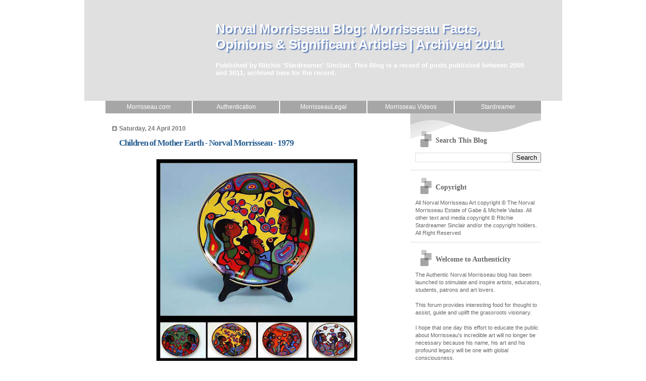

--- FILE ---
content_type: text/html; charset=UTF-8
request_url: https://www.shamanisticarts.com/2010/04/children-of-mother-earth-norval.html
body_size: 21697
content:
<!DOCTYPE html>
<html dir='ltr' xmlns='https://www.w3.org/1999/xhtml' xmlns:b='https://www.google.com/2005/gml/b' xmlns:data='https://www.google.com/2005/gml/data' xmlns:expr='https://www.google.com/2005/gml/expr'>
<head>
<link href='https://www.blogger.com/static/v1/widgets/2944754296-widget_css_bundle.css' rel='stylesheet' type='text/css'/>
<meta content='QKBawdsJPQzq-F30CLgzdVfHn6wyBzSmDlpjb6Q7UZ0' name='google-site-verification'/>
<meta content='text/html; charset=UTF-8' http-equiv='Content-Type'/>
<meta content='blogger' name='generator'/>
<link href='https://www.shamanisticarts.com/favicon.ico' rel='icon' type='image/x-icon'/>
<link href='https://www.shamanisticarts.com/2010/04/children-of-mother-earth-norval.html' rel='canonical'/>
<link rel="alternate" type="application/atom+xml" title="Norval Morrisseau Blog: Morrisseau Facts, Opinions &amp; Significant Articles | Archived 2011 - Atom" href="https://www.shamanisticarts.com/feeds/posts/default" />
<link rel="alternate" type="application/rss+xml" title="Norval Morrisseau Blog: Morrisseau Facts, Opinions &amp; Significant Articles | Archived 2011 - RSS" href="https://www.shamanisticarts.com/feeds/posts/default?alt=rss" />
<link rel="service.post" type="application/atom+xml" title="Norval Morrisseau Blog: Morrisseau Facts, Opinions &amp; Significant Articles | Archived 2011 - Atom" href="https://www.blogger.com/feeds/906748760022566284/posts/default" />

<link rel="alternate" type="application/atom+xml" title="Norval Morrisseau Blog: Morrisseau Facts, Opinions &amp; Significant Articles | Archived 2011 - Atom" href="https://www.shamanisticarts.com/feeds/1204309365317821264/comments/default" />
<!--Can't find substitution for tag [blog.ieCssRetrofitLinks]-->
<link href='https://blogger.googleusercontent.com/img/b/R29vZ2xl/AVvXsEi6zACeMj2QrPWGg1eS1Hlt3Oe-RJn9upzUpFPc8MCFRd0IYoW-CO1VrZ1bt9U1PbP0VPOQJOc6rHYQMRDG6NwpGryHCH_hGdhH2g8T3y9rdtK5UBBZsgpbz-Zk1puBscaF0NcGZUw-kJyz/s400/1ad.jpg' rel='image_src'/>
<meta content='https://www.shamanisticarts.com/2010/04/children-of-mother-earth-norval.html' property='og:url'/>
<meta content='Children of Mother Earth - Norval Morrisseau - 1979' property='og:title'/>
<meta content='Children of Mother Earth Norval Morrisseau 40&quot; x40&quot; acrylic on round canvass paintings, c. 1979 The Art of Norval Morrisseau In Porcelain Li...' property='og:description'/>
<meta content='https://blogger.googleusercontent.com/img/b/R29vZ2xl/AVvXsEi6zACeMj2QrPWGg1eS1Hlt3Oe-RJn9upzUpFPc8MCFRd0IYoW-CO1VrZ1bt9U1PbP0VPOQJOc6rHYQMRDG6NwpGryHCH_hGdhH2g8T3y9rdtK5UBBZsgpbz-Zk1puBscaF0NcGZUw-kJyz/w1200-h630-p-k-no-nu/1ad.jpg' property='og:image'/>
<title>Norval Morrisseau Blog: Morrisseau Facts, Opinions &amp; Significant Articles | Archived 2011: Children of Mother Earth - Norval Morrisseau - 1979</title>
<style id='page-skin-1' type='text/css'><!--
/*
* Blogger Template Style
* Name:     TicTac (Blueberry)
* Date:     1 March 2004
* Updated by: Blogger Team
*/
/* Variable definitions
====================
<Variable name="textcolor" description="Text Color"
type="color" default="#333">
<Variable name="pagetitlecolor" description="Page Header Color"
type="color" default="#FFF">
<Variable name="datecolor" description="Date Header Color"
type="color" default="#777777">
<Variable name="titlecolor" description="Post Title Color"
type="color" default="#245C90">
<Variable name="footercolor" description="Post Footer Color"
type="color" default="#999">
<Variable name="sidebartextcolor" description="Sidebar Text Color"
type="color" default="#999">
<Variable name="sidebarcolor" description="Sidebar Title Color"
type="color" default="#666">
<Variable name="linkcolor" description="Link Color"
type="color" default="#69c">
<Variable name="visitedlinkcolor" description="Visited Link Color"
type="color" default="#666699">
<Variable name="bodyfont" description="Text Font"
type="font"
default="normal normal 100% Verdana, sans-serif">
<Variable name="pagetitlefont" description="Page Header Font"
type="font" default="normal normal 100% 'Lucida Grande','Trebuchet MS'">
<Variable name="titlefont" description="Post Title Font"
type="font" default="normal bold 130% 'Lucida Grande','Trebuchet MS'">
<Variable name="sidebarheaderfont" description="Sidebar Title Font"
type="font" default="normal bold 130% 'Lucida Grande','Trebuchet MS'">
<Variable name="startSide" description="Start side in blog language"
type="automatic" default="left">
<Variable name="endSide" description="End side in blog language"
type="automatic" default="right">
*/
/* ---( page defaults )--- */
body {
margin: 0;
padding: 0;
font-size: small;
text-align: center;
color: #333333;
background: #ffffff;
}
blockquote {
margin-top: 0;
margin-right: 0;
margin-bottom: 0;
margin-left: 30px;
padding-top: 10px;
padding-right: 0;
padding-bottom: 0;
padding-left: 20px;
font-size: 88%;
line-height: 1.5em;
color: #666;
background: url(https://www.blogblog.com/tictac_blue/quotes.gif) no-repeat top left;
}
blockquote p {
margin-top: 0;
}
abbr, acronym {
cursor: help;
font-style: normal;
border-bottom: 1px dotted;
}
code {
color: #996666;
}
hr {
display: none;
}
img {
border: none;
}
/* unordered list style */
ul {
list-style: none;
margin-left: 10px;
padding: 0;
}
li {
list-style: none;
padding-left: 14px;
margin-bottom: 3px;
background: url(https://www.blogblog.com/tictac_blue/tictac_blue.gif) no-repeat left 6px;
}
/* links */
a:link {
color: #666699;
}
a:visited {
color: #666699;
}
a:hover {
color: #50AA3D;
text-decoration: underline;
}
a:active {
color: #ff5500;
text-decoration: none;
}
/* ---( layout structure )---*/
#outer-wrapper {
width: 947px;
margin: 0px auto 0;
text-align: left;
font: normal normal 100% Verdana, sans-serif;
background: url(https://www.morrisseau.com/tile_left.gif) repeat-y;
}
#content-wrapper {
margin-left: 42px; /* to avoid the border image */
width: 863px;
}
#main {
float: left;
width: 560px;
margin-top: 20px;
margin-right: 0;
margin-bottom: 0;
margin-left: 0;
padding-top: 0;
padding-right: 0;
padding-bottom: 0;
padding-left: 1em;
line-height: 1.5em;
word-wrap: break-word; /* fix for long text breaking sidebar float in IE */
overflow: hidden;     /* fix for long non-text content breaking IE sidebar float */
}
#sidebar {
float: right;
width: 259px;
padding-top: 20px;
padding-right: 0px;
padding-bottom: 0;
padding-left: 0;
font-size: 85%;
line-height: 1.4em;
color: #666667;
background: url(https://www.blogblog.com/tictac_blue/sidebar_bg.gif) no-repeat left top;
word-wrap: break-word; /* fix for long text breaking sidebar float in IE */
overflow: hidden;     /* fix for long non-text content breaking IE sidebar float */
}
/* ---( header and site name )--- */
#header-wrapper {
margin: 0;
padding: 0;
font: normal bold 100% Arial, Tahoma, Helvetica, FreeSans, sans-serif;
background: #e0e0e0 url(https://www.morrisseau.com/top_div_blue_left.gif) no-repeat left top;
}
#header {
margin: 0;
padding-top: 25px;
padding-right: 60px;
padding-bottom: 35px;
padding-left: 260px;
color: #FFFFFF;
background: url(https://www.morrisseau.com/top_h1.gif) no-repeat bottom left;
}
#header h1 {
font-size: 200%;
text-shadow: #4F73B6 2px 2px 2px;
}
#header h1 a {
text-decoration: none;
color: #FFFFFF;
}
#header h1 a:hover {
color: #eee;
}
/* ---( main column )--- */
h2.date-header {
margin-top: 0;
padding-left: 14px;
font-size: 90%;
color: #777777;
background: url(https://www.blogblog.com/tictac_blue/date_icon_blue.gif) no-repeat left 50%;
}
.post h3 {
margin-top: 0;
font: normal bold 130% 'Lucida Grande','Trebuchet MS';
letter-spacing: -1px;
color: #245C90;
}
.post {
margin-top: 0;
margin-right: 0;
margin-bottom: 1.5em;
margin-left: 0;
padding-top: 0;
padding-right: 0;
padding-bottom: 1.5em;
padding-left: 14px;
border-bottom: 0px solid #ddd;
}
.post h3 a,
.post h3 a:visited {
color: #245C90;
text-decoration: none;
}
.post-footer {
margin: 0;
padding-top: 0;
padding-right: 0;
padding-bottom: 0;
padding-left: 14px;
font-size: 88%;
color: #999999;
background: url(https://www.blogblog.com/tictac_blue/tictac_grey.gif) no-repeat left 8px;
}
.post img, table.tr-caption-container {
padding: 6px;
border-top: 0px solid #ddd;
border-left: 0px solid #ddd;
border-bottom: 0px solid #c0c0c0;
border-right: 0px solid #c0c0c0;
}
.tr-caption-container img {
border: none;
padding: 0;
}
.feed-links {
clear: both;
line-height: 2.5em;
}
#blog-pager-newer-link {
float: left;
}
#blog-pager-older-link {
float: right;
}
#blog-pager {
text-align: center;
}
/* comment styles */
#comments {
padding: 10px 10px 0px 10px;
font-size: 85%;
line-height: 1.5em;
color: #666;
background: #eee url(https://www.morrisseau.com/comments_curve.gif) no-repeat top left;
}
#comments h4 {
margin-top: 20px;
margin-right: 0;
margin-bottom: 15px;
margin-left: 0;
padding-top: 8px;
padding-right: 0;
padding-bottom: 0;
padding-left: 40px;
font-family: "Lucida Grande", "Trebuchet MS";
font-size: 130%;
color: #666;
background: url(https://www.blogblog.com/tictac_blue/bubbles.gif) no-repeat 10px 0;
height: 29px !important; /* for most browsers */
height /**/:37px; /* for IE5/Win */
}
#comments ul {
margin-left: 0;
}
#comments li {
background: none;
padding-left: 0;
}
.comment-body {
padding-top: 0;
padding-right: 10px;
padding-bottom: 0;
padding-left: 25px;
background: url(https://www.blogblog.com/tictac_blue/tictac_blue.gif) no-repeat 10px 5px;
}
.comment-body p {
margin-bottom: 0;
}
.comment-author {
margin-top: 4px;
margin-right: 0;
margin-bottom: 0;
margin-left: 0;
padding-top: 0;
padding-right: 10px;
padding-bottom: 0;
padding-left: 60px;
color: #999;
background: url(https://www.blogblog.com/tictac_blue/comment_arrow_blue.gif) no-repeat 44px 2px;
}
.comment-footer {
border-bottom: 1px solid #ddd;
padding-bottom: 1em;
}
.deleted-comment {
font-style:italic;
color:gray;
}
/* ---( sidebar )--- */
.sidebar h2 {
margin-top: 0;
margin-right: 0;
margin-bottom: 0;
margin-left: 0;
padding-top: 25px;
padding-right: 0;
padding-bottom: 0;
padding-left: 40px;
font: normal bold 130% 'Lucida Grande','Trebuchet MS';
color: #666666;
height: 32px;
background: url(https://www.blogblog.com/tictac_blue/sidebar_icon.gif) no-repeat 10px 15px;
height: 32px !important; /* for most browsers */
height /**/:57px; /* for IE5/Win */
}
.sidebar .widget {
margin: 0;
padding-top: 0;
padding-right: 0;
padding-bottom: 10px;
padding-left: 10px;
border-bottom: 1px solid #ddd;
}
.sidebar li {
background: url(https://www.blogblog.com/tictac_blue/tictac_blue.gif) no-repeat left 5px;
}
.profile-textblock {
clear: both;
margin-left: 0;
}
.profile-img {
float: left;
margin-top: 0;
margin-right: 5px;
margin-bottom: 5px;
margin-left: 0;
border: 0px solid #ddd;
padding: 4px;
}
/* ---( footer )--- */
.clear { /* to fix IE6 padding-top issue */
clear: both;
}
#footer-wrapper {
margin: 0;
padding-top: 0;
padding-right: 0;
padding-bottom: 9px;
padding-left: 0;
font-size: 85%;
color: #ddd;
background: url(https://www.morrisseau.com/bottom_sill.gif) no-repeat bottom left;
}
#footer {
margin: 0;
padding-top: 20px;
padding-right: 320px;
padding-bottom: 20px;
padding-left: 95px;
background: url(https://www.morrisseau.com/bottom_sash_left.gif) no-repeat top left;
}
/** Page structure tweaks for layout editor wireframe */
body#layout #outer-wrapper,
body#layout #main,
body#layout #sidebar {
padding-top: 0;
margin-top: 0;
}
body#layout #outer-wrapper,
body#layout #content-wrapper {
width: 740px;
}
body#layout #sidebar {
margin-right: 0;
margin-bottom: 1em;
}
body#layout #header,
body#layout #footer,
body#layout #main {
padding: 0;
}
body#layout #content-wrapper {
margin: 0px;
}
a.navitabs, a.navitabs:link, a.navitabs:visited {display:block; width:171px; height:25px; background:#A6A6A6; border:0px; margin-left:1px; margin-right:1px; text-align:center; text-decoration:none; font-family:verdana, arial, sans-serif; font-size:12px; color:white; line-height:25px; overflow:hidden; float:right;}
a.navitabs:hover {color:white; background:#5B4472;}
#navibar {width:866px; margin:0 auto;}

--></style>
<link href='https://www.blogger.com/dyn-css/authorization.css?targetBlogID=906748760022566284&amp;zx=85ddf95e-a26f-49e1-bc3c-103007ffdf80' media='none' onload='if(media!=&#39;all&#39;)media=&#39;all&#39;' rel='stylesheet'/><noscript><link href='https://www.blogger.com/dyn-css/authorization.css?targetBlogID=906748760022566284&amp;zx=85ddf95e-a26f-49e1-bc3c-103007ffdf80' rel='stylesheet'/></noscript>
<meta name='google-adsense-platform-account' content='ca-host-pub-1556223355139109'/>
<meta name='google-adsense-platform-domain' content='blogspot.com'/>

</head>
<meta content='9BC9795402' name='blogcatalog'/>
<body>
<div class='navbar no-items section' id='navbar'>
</div>
<div id='outer-wrapper'><div id='wrap2'>
<!-- skip links for text browsers -->
<span id='skiplinks' style='display:none;'>
<a href='#main'>skip to main </a> |
      <a href='#sidebar'>skip to sidebar</a>
</span>
<div id='header-wrapper'>
<div class='header section' id='header'><div class='widget Header' data-version='1' id='Header1'>
<div id='header-inner'>
<div class='titlewrapper'>
<h1 class='title'>
<a href='https://www.shamanisticarts.com/'>
Norval Morrisseau Blog: Morrisseau Facts, Opinions &amp; Significant Articles | Archived 2011
</a>
</h1>
</div>
<div class='descriptionwrapper'>
<p class='description'><span>Published by Ritchie 'Stardreamer' Sinclair. This Blog is a record of posts published between 2009 and 2011, archived here for the record.</span></p>
</div>
</div>
</div></div>
</div>
<!--Navigation page element starts -->
<div id='navibar-wrapper'>
<div class='navibar_section section' id='navibar_section'><div class='widget HTML' data-version='1' id='HTML6'>
<div class='widget-content'>
<div id='navibar'>
<a href="https://7fires.com" class="navitabs" title="Ritchie Sinclair's Website">Stardreamer</a>
<a href="https://www.youtube.com/@Stardreamer7" class="navitabs" title="Norval Morrisseau Vids">Morrisseau Videos</a>
<a href="https://www.norvalmorrisseaulegal.com" class="navitabs" title="The Norval Morrisseau Legal Website">MorrisseauLegal</a>
<a href="https://www.morrisseauauthentications.com" class="navitabs" title="Morrisseau Authentications">Authentication</a>
<a href="https://www.morrisseau.com/" class="navitabs" title="The Norval Morrisseau Meeting Place">Morrisseau.com</a>
</div>
</div>
<div class='clear'></div>
</div></div>
</div>
<div style='clear: both;'></div>
<!--Navigation page element ends -->
<div id='content-wrapper'>
<div id='crosscol-wrapper' style='text-align:center'>
<div class='crosscol no-items section' id='crosscol'></div>
</div>
<div id='main-wrapper'>
<div class='main section' id='main'><div class='widget Blog' data-version='1' id='Blog1'>
<div class='blog-posts hfeed'>

          <div class="date-outer">
        
<h2 class='date-header'><span>Saturday, 24 April 2010</span></h2>

          <div class="date-posts">
        
<div class='post-outer'>
<div class='post hentry'>
<a name='1204309365317821264'></a>
<h3 class='post-title entry-title'>
Children of Mother Earth - Norval Morrisseau - 1979
</h3>
<div class='post-header'>
<div class='post-header-line-1'></div>
</div>
<div class='post-body entry-content'>
<div class="separator" style="clear: both; text-align: center;"><a href="https://blogger.googleusercontent.com/img/b/R29vZ2xl/AVvXsEi6zACeMj2QrPWGg1eS1Hlt3Oe-RJn9upzUpFPc8MCFRd0IYoW-CO1VrZ1bt9U1PbP0VPOQJOc6rHYQMRDG6NwpGryHCH_hGdhH2g8T3y9rdtK5UBBZsgpbz-Zk1puBscaF0NcGZUw-kJyz/s1600/1ad.jpg" imageanchor="1" style="margin-left: 1em; margin-right: 1em;"><img border="0" height="400" src="https://blogger.googleusercontent.com/img/b/R29vZ2xl/AVvXsEi6zACeMj2QrPWGg1eS1Hlt3Oe-RJn9upzUpFPc8MCFRd0IYoW-CO1VrZ1bt9U1PbP0VPOQJOc6rHYQMRDG6NwpGryHCH_hGdhH2g8T3y9rdtK5UBBZsgpbz-Zk1puBscaF0NcGZUw-kJyz/s400/1ad.jpg" tt="true" width="398" /></a></div><div class="separator" style="clear: both; text-align: center;"><strong><span style="font-size: large;">Children of Mother Earth</span></strong></div><div class="separator" style="clear: both; text-align: center;">Norval Morrisseau</div><div class="separator" style="clear: both; text-align: center;">40" x40" acrylic on round canvass paintings, c. 1979</div><br /><strong><span style="font-size: large;"></span></strong><br /><div class="separator" style="clear: both; text-align: center;"><strong><span style="font-size: large;">The Art of Norval Morrisseau In Porcelain</span></strong></div><div class="separator" style="clear: both; text-align: center;"><br /></div><div class="separator" style="clear: both; text-align: left;">Limited edition series of four collector's plates entitled Children of Mother Earth were comprised of Winter, Spring, Summer and Fall. The set (Edition of 2500; each plate is 9 3/4" DIA) was based on Norval Morrisseau's designs produced in Germany (1983) by Anna-Perrenna, from the very finest Rosenthal porcelain. Each plate have original satin lined box, certificate of authenticity and were individually signed by Norval Morrisseau. There is also a booklet that came with the set, called "The Art of Norval Morrisseau In Porcelain.</div>
<div style='clear: both;'></div>
</div>
<div class='post-footer'>
<div class='post-footer-line post-footer-line-1'><span class='post-author vcard'>
</span>
<span class='post-timestamp'>
</span>
<span class='post-comment-link'>
</span>
<span class='post-icons'>
<span class='item-control blog-admin pid-544762269'>
<a href='https://www.blogger.com/post-edit.g?blogID=906748760022566284&postID=1204309365317821264&from=pencil' title='Edit Post'>
<img alt='' class='icon-action' height='18' src='https://resources.blogblog.com/img/icon18_edit_allbkg.gif' width='18'/>
</a>
</span>
</span>
<div class='post-share-buttons'>
</div>
</div>
<div class='post-footer-line post-footer-line-2'><span class='post-labels'>
Labels:
<a href='https://www.shamanisticarts.com/search/label/children' rel='tag'>children</a>,
<a href='https://www.shamanisticarts.com/search/label/Norval%20Morrisseau' rel='tag'>Norval Morrisseau</a>,
<a href='https://www.shamanisticarts.com/search/label/norval%20morrisseau%20blog' rel='tag'>norval morrisseau blog</a>,
<a href='https://www.shamanisticarts.com/search/label/plates' rel='tag'>plates</a>,
<a href='https://www.shamanisticarts.com/search/label/porcelain' rel='tag'>porcelain</a>
</span>
</div>
<div class='post-footer-line post-footer-line-3'><span class='post-location'>
</span>
</div>
</div>
</div>
<div class='comments' id='comments'>
<a name='comments'></a>
<h4>No comments:</h4>
<div id='Blog1_comments-block-wrapper'>
<dl class='avatar-comment-indent' id='comments-block'>
</dl>
</div>
<p class='comment-footer'>
<div class='comment-form'>
<a name='comment-form'></a>
<h4 id='comment-post-message'>Post a Comment</h4>
<p>
</p>
<a href='https://www.blogger.com/comment/frame/906748760022566284?po=1204309365317821264&hl=en-GB&saa=85391&origin=https://www.shamanisticarts.com' id='comment-editor-src'></a>
<iframe allowtransparency='true' class='blogger-iframe-colorize blogger-comment-from-post' frameborder='0' height='410px' id='comment-editor' name='comment-editor' src='' width='100%'></iframe>
<script src='https://www.blogger.com/static/v1/jsbin/2830521187-comment_from_post_iframe.js' type='text/javascript'></script>
<script type='text/javascript'>
      BLOG_CMT_createIframe('https://www.blogger.com/rpc_relay.html');
    </script>
</div>
</p>
</div>
</div>

        </div></div>
      
</div>
<div class='blog-pager' id='blog-pager'>
<span id='blog-pager-newer-link'>
<a class='blog-pager-newer-link' href='https://www.shamanisticarts.com/2010/04/thunderbird-fish-norval-morrisseau-1969.html' id='Blog1_blog-pager-newer-link' title='Newer Post'>Newer Post</a>
</span>
<span id='blog-pager-older-link'>
<a class='blog-pager-older-link' href='https://www.shamanisticarts.com/2010/04/jo-go-way-moose-dream-norval-morrisseau.html' id='Blog1_blog-pager-older-link' title='Older Post'>Older Post</a>
</span>
<a class='home-link' href='https://www.shamanisticarts.com/'>Home</a>
</div>
<div class='clear'></div>
<div class='post-feeds'>
<div class='feed-links'>
Subscribe to:
<a class='feed-link' href='https://www.shamanisticarts.com/feeds/1204309365317821264/comments/default' target='_blank' type='application/atom+xml'>Post Comments (Atom)</a>
</div>
</div>
</div></div>
</div>
<div id='sidebar-wrapper'>
<div class='sidebar section' id='sidebar'><div class='widget BlogSearch' data-version='1' id='BlogSearch1'>
<h2 class='title'>Search This Blog</h2>
<div class='widget-content'>
<div id='BlogSearch1_form'>
<form action='https://www.shamanisticarts.com/search' class='gsc-search-box' target='_top'>
<table cellpadding='0' cellspacing='0' class='gsc-search-box'>
<tbody>
<tr>
<td class='gsc-input'>
<input autocomplete='off' class='gsc-input' name='q' size='10' title='search' type='text' value=''/>
</td>
<td class='gsc-search-button'>
<input class='gsc-search-button' title='search' type='submit' value='Search'/>
</td>
</tr>
</tbody>
</table>
</form>
</div>
</div>
<div class='clear'></div>
</div><div class='widget Text' data-version='1' id='Text3'>
<h2 class='title'>Copyright</h2>
<div class='widget-content'>
All Norval Morrisseau Art copyright &#169; The Norval Morrisseau  Estate of Gabe &amp; Michele Vadas. All other text and media copyright &#169;  Ritchie Stardreamer Sinclair and/or the copyright holders. All Right Reserved
</div>
<div class='clear'></div>
</div><div class='widget Text' data-version='1' id='Text2'>
<h2 class='title'>Welcome to Authenticity</h2>
<div class='widget-content'>
The Authentic Norval Morrisseau blog has been launched to stimulate and inspire artists, educators, students, patrons and art lovers.
<br/>
<br/>This forum provides interesting food for thought to assist, guide and uplift the grassroots visionary.
<br/>
<br/>I hope that one day this effort to educate the public about Morrisseau's incredible art will no longer be necessary because his name, his art and his profound legacy will be one with global consciousness.
<br/>
<br/>If you have any questions or suggestions, please <a href="mailto:contact@7fires.com">Email Me</a>
<br/>
<br/>Ritchie "Stardreamer" Sinclair
<br/>Protege of Norval Morrisseau
<br/>
</div>
<div class='clear'></div>
</div><div class='widget BlogArchive' data-version='1' id='BlogArchive1'>
<h2>Blog Archive</h2>
<div class='widget-content'>
<div id='ArchiveList'>
<div id='BlogArchive1_ArchiveList'>
<select id='BlogArchive1_ArchiveMenu'>
<option value=''>Blog Archive</option>
<option value='https://www.shamanisticarts.com/2011/12/'>December (2)</option>
<option value='https://www.shamanisticarts.com/2011/11/'>November (5)</option>
<option value='https://www.shamanisticarts.com/2011/10/'>October (1)</option>
<option value='https://www.shamanisticarts.com/2011/02/'>February (1)</option>
<option value='https://www.shamanisticarts.com/2010/12/'>December (1)</option>
<option value='https://www.shamanisticarts.com/2010/11/'>November (4)</option>
<option value='https://www.shamanisticarts.com/2010/10/'>October (18)</option>
<option value='https://www.shamanisticarts.com/2010/09/'>September (8)</option>
<option value='https://www.shamanisticarts.com/2010/08/'>August (19)</option>
<option value='https://www.shamanisticarts.com/2010/07/'>July (25)</option>
<option value='https://www.shamanisticarts.com/2010/06/'>June (27)</option>
<option value='https://www.shamanisticarts.com/2010/05/'>May (15)</option>
<option value='https://www.shamanisticarts.com/2010/04/'>April (94)</option>
</select>
</div>
</div>
<div class='clear'></div>
</div>
</div>
<div class='widget HTML' data-version='1' id='HTML5'>
<h2 class='title'>Norval Morrisseau Articles</h2>
<div class='widget-content'>
<table border="0" cellpadding="4">
<tr><td><a href="https://www.shamanisticarts.com/2010/04/windigo-and-other-tales-of-ojibways.html" title="&amp;gt;&amp;gt;&amp;gt; Norval Morrisseau Blog: Morrisseau Facts, Opinions &amp;amp; Significant Articles: Windigo and Other Tales of the Ojibways - Herbert T. Schwarz - Norval Morrisseau">Windigo and Other Tales of the Ojibways - Herbert T. Schwarz - Norval Morrisseau</a>
</td></tr><tr><td><a href="https://www.shamanisticarts.com/2010/04/norval-morrisseau-travels-to-house-of.html" title="&amp;gt;&amp;gt;&amp;gt; Norval Morrisseau Blog: Morrisseau Facts, Opinions &amp;amp; Significant Articles: Norval Morrisseau: Travels to the House of Invention - The Art Book - 1997">Norval Morrisseau: Travels to the House of Invention - The Art Book - 1997</a>
</td></tr><tr><td><a href="https://www.shamanisticarts.com/2010/04/legends-of-my-people-great-ojibway.html" title="&amp;gt;&amp;gt;&amp;gt; Norval Morrisseau Blog: Morrisseau Facts, Opinions &amp;amp; Significant Articles: Legends of My People The Great Ojibway - Illustrated and told by Norval Morriseau - 1965">Legends of My People The Great Ojibway - Illustrated and told by Norval Morriseau - 1965</a>
</td></tr><tr><td><a href="https://www.shamanisticarts.com/2010/04/norval-morrisseau-1971-shaman-warrior.html" title="&amp;gt;&amp;gt;&amp;gt; Norval Morrisseau Blog: Morrisseau Facts, Opinions &amp;amp; Significant Articles: Norval Morrisseau 1971 Shaman Warrior">Norval Morrisseau 1971 Shaman Warrior</a>
</td></tr><tr><td><a href="https://www.shamanisticarts.com/2010/04/earth-mother-with-her-children-norval.html" title="&amp;gt;&amp;gt;&amp;gt; Norval Morrisseau Blog: Morrisseau Facts, Opinions &amp;amp; Significant Articles: Earth Mother With Her Children - Norval Morrisseau - 1967">Earth Mother With Her Children - Norval Morrisseau - 1967</a>
</td></tr><tr><td><a href="https://www.shamanisticarts.com/2010/04/norval-morrisseau-just-be.html" title="&amp;gt;&amp;gt;&amp;gt; Norval Morrisseau Blog: Morrisseau Facts, Opinions &amp;amp; Significant Articles: Norval Morrisseau... Just Be">Norval Morrisseau... Just Be</a>
</td></tr><tr><td><a href="https://www.shamanisticarts.com/2010/04/norval-morrisseau-at-work.html" title="&amp;gt;&amp;gt;&amp;gt; Norval Morrisseau Blog: Morrisseau Facts, Opinions &amp;amp; Significant Articles: Norval Morrisseau at Work">Norval Morrisseau at Work</a>
</td></tr><tr><td><a href="https://www.shamanisticarts.com/2010/04/under-shamans-dome-norval-morrisseau.html" title="&amp;gt;&amp;gt;&amp;gt; Norval Morrisseau Blog: Morrisseau Facts, Opinions &amp;amp; Significant Articles: UNDER THE SHAMAN'S DOME - Norval Morrisseau - 1980">UNDER THE SHAMAN'S DOME - Norval Morrisseau - 1980</a>
</td></tr><tr><td><a href="https://www.shamanisticarts.com/2010/04/norval-morrisseau-islands-within-by.html" title="&amp;gt;&amp;gt;&amp;gt; Norval Morrisseau Blog: Morrisseau Facts, Opinions &amp;amp; Significant Articles: NORVAL MORRISSEAU: ISLANDS WITHIN - by Denese Izzard 2005">NORVAL MORRISSEAU: ISLANDS WITHIN - by Denese Izzard 2005</a>
</td></tr><tr><td><a href="https://www.shamanisticarts.com/2010/04/thunderbird-fish-norval-morrisseau-1969.html" title="&amp;gt;&amp;gt;&amp;gt; Norval Morrisseau Blog: Morrisseau Facts, Opinions &amp;amp; Significant Articles: Thunderbird Fish - Norval Morrisseau - 1969">Thunderbird Fish - Norval Morrisseau - 1969</a>
</td></tr><tr><td><a href="https://www.shamanisticarts.com/2010/04/children-of-mother-earth-norval.html" title="&amp;gt;&amp;gt;&amp;gt; Norval Morrisseau Blog: Morrisseau Facts, Opinions &amp;amp; Significant Articles: Children of Mother Earth - Norval Morrisseau - 1979">Children of Mother Earth - Norval Morrisseau - 1979</a>
</td></tr><tr><td><a href="https://www.shamanisticarts.com/2010/04/jo-go-way-moose-dream-norval-morrisseau.html" title="&amp;gt;&amp;gt;&amp;gt; Norval Morrisseau Blog: Morrisseau Facts, Opinions &amp;amp; Significant Articles: Jo-Go Way Moose Dream - Norval Morrisseau - 1964">Jo-Go Way Moose Dream - Norval Morrisseau - 1964</a>
</td></tr><tr><td><a href="https://www.shamanisticarts.com/2010/04/white-mans-curse-norval-morrisseau-1969.html" title="&amp;gt;&amp;gt;&amp;gt; Norval Morrisseau Blog: Morrisseau Facts, Opinions &amp;amp; Significant Articles: White Man's Curse - Norval Morrisseau - 1969">White Man's Curse - Norval Morrisseau - 1969</a>
</td></tr><tr><td><a href="https://www.shamanisticarts.com/2010/04/onaman-legend-norval-morrisseau-1978.html" title="&amp;gt;&amp;gt;&amp;gt; Norval Morrisseau Blog: Morrisseau Facts, Opinions &amp;amp; Significant Articles: Onaman Legend - Norval Morrisseau - 1978">Onaman Legend - Norval Morrisseau - 1978</a>
</td></tr><tr><td><a href="https://www.shamanisticarts.com/2010/04/stories-from-seventh-fire-norval.html" title="&amp;gt;&amp;gt;&amp;gt; Norval Morrisseau Blog: Morrisseau Facts, Opinions &amp;amp; Significant Articles: Stories from the Seventh Fire - Norval Morrisseau's Animated Series 1999">Stories from the Seventh Fire - Norval Morrisseau's Animated Series 1999</a>
</td></tr><tr><td><a href="https://www.shamanisticarts.com/2010/04/family-of-birds-norval-morrisseau-1968.html" title="&amp;gt;&amp;gt;&amp;gt; Norval Morrisseau Blog: Morrisseau Facts, Opinions &amp;amp; Significant Articles: Family of Birds - Norval Morrisseau - 1968">Family of Birds - Norval Morrisseau - 1968</a>
</td></tr><tr><td><a href="https://www.shamanisticarts.com/2010/04/indian-overpowers-bear-spirit-norval.html" title="&amp;gt;&amp;gt;&amp;gt; Norval Morrisseau Blog: Morrisseau Facts, Opinions &amp;amp; Significant Articles: Indian Overpowers Bear Spirit - Norval Morrisseau - 1970s">Indian Overpowers Bear Spirit - Norval Morrisseau - 1970s</a>
</td></tr><tr><td><a href="https://www.shamanisticarts.com/2010/04/metamorphosis-norval-morrisseau-1980s.html" title="&amp;gt;&amp;gt;&amp;gt; Norval Morrisseau Blog: Morrisseau Facts, Opinions &amp;amp; Significant Articles: METAMORPHOSIS - Norval Morrisseau - 1980s">METAMORPHOSIS - Norval Morrisseau - 1980s</a>
</td></tr><tr><td><a href="https://www.shamanisticarts.com/2010/04/turtle-island-norval-morrisseau-1980s.html" title="&amp;gt;&amp;gt;&amp;gt; Norval Morrisseau Blog: Morrisseau Facts, Opinions &amp;amp; Significant Articles: Turtle Island - Norval Morrisseau - 1980s">Turtle Island - Norval Morrisseau - 1980s</a>
</td></tr><tr><td><a href="https://www.shamanisticarts.com/2010/04/water-legend-by-norval-morrisseau-1979.html" title="&amp;gt;&amp;gt;&amp;gt; Norval Morrisseau Blog: Morrisseau Facts, Opinions &amp;amp; Significant Articles: Water Legend by Norval Morrisseau - 1979">Water Legend by Norval Morrisseau - 1979</a>
</td></tr><tr><td><a href="https://www.shamanisticarts.com/2010/04/norval-morrisseau-on-recorded-history.html" title="&amp;gt;&amp;gt;&amp;gt; Norval Morrisseau Blog: Morrisseau Facts, Opinions &amp;amp; Significant Articles: Norval Morrisseau on recorded History">Norval Morrisseau on recorded History</a>
</td></tr><tr><td><a href="https://www.shamanisticarts.com/2010/04/saint-paul-de-vence-france-norval.html" title="&amp;gt;&amp;gt;&amp;gt; Norval Morrisseau Blog: Morrisseau Facts, Opinions &amp;amp; Significant Articles: Saint-Paul-de-Vence, France - Norval Morrisseau Exhibition - 1969">Saint-Paul-de-Vence, France - Norval Morrisseau Exhibition - 1969</a>
</td></tr><tr><td><a href="https://www.shamanisticarts.com/2010/04/norval-morrisseau-at-work-1979-alvo-art.html" title="&amp;gt;&amp;gt;&amp;gt; Norval Morrisseau Blog: Morrisseau Facts, Opinions &amp;amp; Significant Articles: Norval Morrisseau at Work - 1979 - Alvo Art, Toronto">Norval Morrisseau at Work - 1979 - Alvo Art, Toronto</a>
</td></tr><tr><td><a href="https://www.shamanisticarts.com/2010/04/healing-through-colour-shaman-artist.html" title="&amp;gt;&amp;gt;&amp;gt; Norval Morrisseau Blog: Morrisseau Facts, Opinions &amp;amp; Significant Articles: Healing through Colour - Shaman Artist - Norval Morrisseau">Healing through Colour - Shaman Artist - Norval Morrisseau</a>
</td></tr><tr><td><a href="https://www.shamanisticarts.com/2010/04/norval-morrisseau-shaman-artist_24.html" title="&amp;gt;&amp;gt;&amp;gt; Norval Morrisseau Blog: Morrisseau Facts, Opinions &amp;amp; Significant Articles: Norval Morrisseau: Shaman Artist at the IAIA Museum in Sante Fe">Norval Morrisseau: Shaman Artist at the IAIA Museum in Sante Fe</a>
</td></tr><tr><td><a href="https://www.shamanisticarts.com/2010/04/mystical-figure-with-bird-and-fish.html" title="&amp;gt;&amp;gt;&amp;gt; Norval Morrisseau Blog: Morrisseau Facts, Opinions &amp;amp; Significant Articles: Mystical Figure with Bird and Fish - Norval Morrisseau">Mystical Figure with Bird and Fish - Norval Morrisseau</a>
</td></tr><tr><td><a href="https://www.shamanisticarts.com/2010/04/shaman-talking-to-animals-norval.html" title="&amp;gt;&amp;gt;&amp;gt; Norval Morrisseau Blog: Morrisseau Facts, Opinions &amp;amp; Significant Articles: Shaman Talking to Animals - Norval Morrisseau">Shaman Talking to Animals - Norval Morrisseau</a>
</td></tr><tr><td><a href="https://www.shamanisticarts.com/2010/04/victoria-and-family-norval-morrisseau.html" title="&amp;gt;&amp;gt;&amp;gt; Norval Morrisseau Blog: Morrisseau Facts, Opinions &amp;amp; Significant Articles: Victoria and Family - Norval Morrisseau 1978">Victoria and Family - Norval Morrisseau 1978</a>
</td></tr><tr><td><a href="https://www.shamanisticarts.com/2010/04/warrior-with-thunderbirds-norval.html" title="&amp;gt;&amp;gt;&amp;gt; Norval Morrisseau Blog: Morrisseau Facts, Opinions &amp;amp; Significant Articles: Warrior with Thunderbirds - Norval Morrisseau - 1973">Warrior with Thunderbirds - Norval Morrisseau - 1973</a>
</td></tr><tr><td><a href="https://www.shamanisticarts.com/2010/04/tormented-thunderbird-norval-morrisseau.html" title="&amp;gt;&amp;gt;&amp;gt; Norval Morrisseau Blog: Morrisseau Facts, Opinions &amp;amp; Significant Articles: Tormented Thunderbird - Norval Morrisseau">Tormented Thunderbird - Norval Morrisseau</a>
</td></tr><tr><td><a href="https://www.shamanisticarts.com/2010/04/natures-balance-norval-morrisseau-1975.html" title="&amp;gt;&amp;gt;&amp;gt; Norval Morrisseau Blog: Morrisseau Facts, Opinions &amp;amp; Significant Articles: Nature's Balance - Norval Morrisseau 1975">Nature's Balance - Norval Morrisseau 1975</a>
</td></tr><tr><td><a href="https://www.shamanisticarts.com/2010/04/artist-and-his-four-wives-norval.html" title="&amp;gt;&amp;gt;&amp;gt; Norval Morrisseau Blog: Morrisseau Facts, Opinions &amp;amp; Significant Articles: Artist and His Four Wives - Norval Morrisseau 1975">Artist and His Four Wives - Norval Morrisseau 1975</a>
</td></tr><tr><td><a href="https://www.shamanisticarts.com/2010/04/multiple-transfiguration-by-norval.html" title="&amp;gt;&amp;gt;&amp;gt; Norval Morrisseau Blog: Morrisseau Facts, Opinions &amp;amp; Significant Articles: Multiple Transfiguration by Norval Morrisseau">Multiple Transfiguration by Norval Morrisseau</a>
</td></tr><tr><td><a href="https://www.shamanisticarts.com/2010/04/frolicking-astral-images-by-norval.html" title="&amp;gt;&amp;gt;&amp;gt; Norval Morrisseau Blog: Morrisseau Facts, Opinions &amp;amp; Significant Articles: Frolicking Astral Images by Norval Morrisseau">Frolicking Astral Images by Norval Morrisseau</a>
</td></tr><tr><td><a href="https://www.shamanisticarts.com/2010/04/adam-and-eve-and-serpent-norval.html" title="&amp;gt;&amp;gt;&amp;gt; Norval Morrisseau Blog: Morrisseau Facts, Opinions &amp;amp; Significant Articles: Adam and Eve and the Serpent - Norval Morrisseau 1974">Adam and Eve and the Serpent - Norval Morrisseau 1974</a>
</td></tr><tr><td><a href="https://www.shamanisticarts.com/2010/04/loon-totemic-spirit-and-grebes-with.html" title="&amp;gt;&amp;gt;&amp;gt; Norval Morrisseau Blog: Morrisseau Facts, Opinions &amp;amp; Significant Articles: Loon Totemic Spirit and Grebes with Human - Norval Morrisseau">Loon Totemic Spirit and Grebes with Human - Norval Morrisseau</a>
</td></tr><tr><td><a href="https://www.shamanisticarts.com/2010/04/sunshine-norval-morrisseau.html" title="&amp;gt;&amp;gt;&amp;gt; Norval Morrisseau Blog: Morrisseau Facts, Opinions &amp;amp; Significant Articles: Sunshine - Norval Morrisseau">Sunshine - Norval Morrisseau</a>
</td></tr><tr><td><a href="https://www.shamanisticarts.com/2010/04/authentic-norval-morrisseau-art-1971.html" title="&amp;gt;&amp;gt;&amp;gt; Norval Morrisseau Blog: Morrisseau Facts, Opinions &amp;amp; Significant Articles: Authentic Norval Morrisseau Art - 1971">Authentic Norval Morrisseau Art - 1971</a>
</td></tr><tr><td><a href="https://www.shamanisticarts.com/2010/04/man-changing-into-thunderbird-panel-six.html" title="&amp;gt;&amp;gt;&amp;gt; Norval Morrisseau Blog: Morrisseau Facts, Opinions &amp;amp; Significant Articles: Man Changing into Thunderbird - Panel Six of Six - Norval Morrisseau 1977">Man Changing into Thunderbird - Panel Six of Six - Norval Morrisseau 1977</a>
</td></tr><tr><td><a href="https://www.shamanisticarts.com/2010/04/man-changing-into-thunderbird-panel_1900.html" title="&amp;gt;&amp;gt;&amp;gt; Norval Morrisseau Blog: Morrisseau Facts, Opinions &amp;amp; Significant Articles: Man Changing into Thunderbird - Panel Five of Six - Norval Morrisseau 1977">Man Changing into Thunderbird - Panel Five of Six - Norval Morrisseau 1977</a>
</td></tr><tr><td><a href="https://www.shamanisticarts.com/2010/04/man-changing-into-thunderbird-panel_24.html" title="&amp;gt;&amp;gt;&amp;gt; Norval Morrisseau Blog: Morrisseau Facts, Opinions &amp;amp; Significant Articles: Man Changing into Thunderbird - Panel Four of Six - Norval Morrisseau 1977">Man Changing into Thunderbird - Panel Four of Six - Norval Morrisseau 1977</a>
</td></tr><tr><td><a href="https://www.shamanisticarts.com/2010/04/man-changing-into-thunderbird-panel.html" title="&amp;gt;&amp;gt;&amp;gt; Norval Morrisseau Blog: Morrisseau Facts, Opinions &amp;amp; Significant Articles: Man Changing into Thunderbird - Panel Three of Six - Norval Morrisseau 1977">Man Changing into Thunderbird - Panel Three of Six - Norval Morrisseau 1977</a>
</td></tr><tr><td><a href="https://www.shamanisticarts.com/2010/04/man-changing-into-thunderbird-panel-two.html" title="&amp;gt;&amp;gt;&amp;gt; Norval Morrisseau Blog: Morrisseau Facts, Opinions &amp;amp; Significant Articles: Man Changing into Thunderbird - Panel Two of Six - Norval Morrisseau 1977">Man Changing into Thunderbird - Panel Two of Six - Norval Morrisseau 1977</a>
</td></tr><tr><td><a href="https://www.shamanisticarts.com/2010/04/man-changing-into-thunderbird-panel-one.html" title="&amp;gt;&amp;gt;&amp;gt; Norval Morrisseau Blog: Morrisseau Facts, Opinions &amp;amp; Significant Articles: Man Changing into Thunderbird - Panel One of Six - Norval Morrisseau 1977">Man Changing into Thunderbird - Panel One of Six - Norval Morrisseau 1977</a>
</td></tr><tr><td><a href="https://www.shamanisticarts.com/2010/04/migration-by-norval-morrisseau-royal.html" title="&amp;gt;&amp;gt;&amp;gt; Norval Morrisseau Blog: Morrisseau Facts, Opinions &amp;amp; Significant Articles: Migration by Norval Morrisseau - The Royal Ontario Museum Collection">Migration by Norval Morrisseau - The Royal Ontario Museum Collection</a>
</td></tr><tr><td><a href="https://www.shamanisticarts.com/2010/04/migration-great-flood-by-norval.html" title="&amp;gt;&amp;gt;&amp;gt; Norval Morrisseau Blog: Morrisseau Facts, Opinions &amp;amp; Significant Articles: Migration (The Great Flood) by Norval Morrisseau">Migration (The Great Flood) by Norval Morrisseau</a>
</td></tr><tr><td><a href="https://www.shamanisticarts.com/2010/04/shaking-tent-ceremony.html" title="&amp;gt;&amp;gt;&amp;gt; Norval Morrisseau Blog: Morrisseau Facts, Opinions &amp;amp; Significant Articles: The Shaking Tent Ceremony">The Shaking Tent Ceremony</a>
</td></tr><tr><td><a href="https://www.shamanisticarts.com/2010/04/nmhs-protects-integrity-of-morrisseau.html" title="&amp;gt;&amp;gt;&amp;gt; Norval Morrisseau Blog: Morrisseau Facts, Opinions &amp;amp; Significant Articles: NMHS protects integrity of Morrisseau art">NMHS protects integrity of Morrisseau art</a>
</td></tr><tr><td><a href="https://www.shamanisticarts.com/2010/04/fish-loon-on-paper-norval-morrisseau.html" title="&amp;gt;&amp;gt;&amp;gt; Norval Morrisseau Blog: Morrisseau Facts, Opinions &amp;amp; Significant Articles: Fish &amp; Loon on paper - Norval Morrisseau">Fish & Loon on paper - Norval Morrisseau</a>
</td></tr><tr><td><a href="https://www.shamanisticarts.com/2010/04/jack-friend-to-norval.html" title="&amp;gt;&amp;gt;&amp;gt; Norval Morrisseau Blog: Morrisseau Facts, Opinions &amp;amp; Significant Articles: Jack - A friend to Norval">Jack - A friend to Norval</a>
</td></tr><tr><td><a href="https://www.shamanisticarts.com/2010/04/thunderbirds-spirit-by-norval.html" title="&amp;gt;&amp;gt;&amp;gt; Norval Morrisseau Blog: Morrisseau Facts, Opinions &amp;amp; Significant Articles: Thunderbird's Spirit by Norval Morrisseau">Thunderbird's Spirit by Norval Morrisseau</a>
</td></tr><tr><td><a href="https://www.shamanisticarts.com/2010/04/order-of-canada-for-dr-norval.html" title="&amp;gt;&amp;gt;&amp;gt; Norval Morrisseau Blog: Morrisseau Facts, Opinions &amp;amp; Significant Articles: The Order of Canada for Dr. Norval Morrisseau">The Order of Canada for Dr. Norval Morrisseau</a>
</td></tr><tr><td><a href="https://www.shamanisticarts.com/2010/04/self-portrait-of-artist-astral.html" title="&amp;gt;&amp;gt;&amp;gt; Norval Morrisseau Blog: Morrisseau Facts, Opinions &amp;amp; Significant Articles: Self Portrait of Artist - Astral Projection by Norval Morrisseau">Self Portrait of Artist - Astral Projection by Norval Morrisseau</a>
</td></tr><tr><td><a href="https://www.shamanisticarts.com/2010/04/mishipizhiw-norval-morrisseau.html" title="&amp;gt;&amp;gt;&amp;gt; Norval Morrisseau Blog: Morrisseau Facts, Opinions &amp;amp; Significant Articles: Mishipizhiw - Norval Morrisseau">Mishipizhiw - Norval Morrisseau</a>
</td></tr><tr><td><a href="https://www.shamanisticarts.com/2010/04/looking-northward-by-norval-morrisseau.html" title="&amp;gt;&amp;gt;&amp;gt; Norval Morrisseau Blog: Morrisseau Facts, Opinions &amp;amp; Significant Articles: Looking Northward by Norval Morrisseau">Looking Northward by Norval Morrisseau</a>
</td></tr><tr><td><a href="https://www.shamanisticarts.com/2010/04/young-shaman-with-powers-norval.html" title="&amp;gt;&amp;gt;&amp;gt; Norval Morrisseau Blog: Morrisseau Facts, Opinions &amp;amp; Significant Articles: Young Shaman with Powers - Norval Morrisseau">Young Shaman with Powers - Norval Morrisseau</a>
</td></tr><tr><td><a href="https://www.shamanisticarts.com/2010/04/esprit-de-lours-et-ses-amis-norval.html" title="&amp;gt;&amp;gt;&amp;gt; Norval Morrisseau Blog: Morrisseau Facts, Opinions &amp;amp; Significant Articles: Esprit de l'ours et ses amis - Norval Morrisseau">Esprit de l'ours et ses amis - Norval Morrisseau</a>
</td></tr><tr><td><a href="https://www.shamanisticarts.com/2010/04/heritage-by-norval-morrisseau.html" title="&amp;gt;&amp;gt;&amp;gt; Norval Morrisseau Blog: Morrisseau Facts, Opinions &amp;amp; Significant Articles: Heritage - by Norval Morrisseau">Heritage - by Norval Morrisseau</a>
</td></tr><tr><td><a href="https://www.shamanisticarts.com/2010/04/branch-of-life-norval-morrisseau.html" title="&amp;gt;&amp;gt;&amp;gt; Norval Morrisseau Blog: Morrisseau Facts, Opinions &amp;amp; Significant Articles: The Branch of Life by Norval Morrisseau and a Greg Hill quote.">The Branch of Life by Norval Morrisseau and a Greg Hill quote.</a>
</td></tr><tr><td><a href="https://www.shamanisticarts.com/2010/04/copper-thunderbird-selwyn-dewdney-on.html" title="&amp;gt;&amp;gt;&amp;gt; Norval Morrisseau Blog: Morrisseau Facts, Opinions &amp;amp; Significant Articles: Copper Thunderbird - Selwyn Dewdney on Norval Morrisseau">Copper Thunderbird - Selwyn Dewdney on Norval Morrisseau</a>
</td></tr><tr><td><a href="https://www.shamanisticarts.com/2010/04/merman-norval-morrisseau.html" title="&amp;gt;&amp;gt;&amp;gt; Norval Morrisseau Blog: Morrisseau Facts, Opinions &amp;amp; Significant Articles: Merman - Norval Morrisseau">Merman - Norval Morrisseau</a>
</td></tr><tr><td><a href="https://www.shamanisticarts.com/2010/04/grandfather-and-little-grandson.html" title="&amp;gt;&amp;gt;&amp;gt; Norval Morrisseau Blog: Morrisseau Facts, Opinions &amp;amp; Significant Articles: Grandfather and Little Grandson Blueberry Picking - Norval Morrisseau">Grandfather and Little Grandson Blueberry Picking - Norval Morrisseau</a>
</td></tr><tr><td><a href="https://www.shamanisticarts.com/2010/04/thunderbird-shaman-teaching-people.html" title="&amp;gt;&amp;gt;&amp;gt; Norval Morrisseau Blog: Morrisseau Facts, Opinions &amp;amp; Significant Articles: Thunderbird Shaman Teaching People">Thunderbird Shaman Teaching People</a>
</td></tr><tr><td><a href="https://www.shamanisticarts.com/2010/04/these-are-colours-you-dreamt-about-one.html" title="&amp;gt;&amp;gt;&amp;gt; Norval Morrisseau Blog: Morrisseau Facts, Opinions &amp;amp; Significant Articles: These are the colours you dreamt about one night... Norval Morrisseau">These are the colours you dreamt about one night... Norval Morrisseau</a>
</td></tr><tr><td><a href="https://www.shamanisticarts.com/2010/04/we-are-neither-for-nor-against-norval.html" title="&amp;gt;&amp;gt;&amp;gt; Norval Morrisseau Blog: Morrisseau Facts, Opinions &amp;amp; Significant Articles: We are neither for... nor against - Norval Morrisseau">We are neither for... nor against - Norval Morrisseau</a>
</td></tr><tr><td><a href="https://www.shamanisticarts.com/2010/04/portrait-of-artist-as-jesus-christ.html" title="&amp;gt;&amp;gt;&amp;gt; Norval Morrisseau Blog: Morrisseau Facts, Opinions &amp;amp; Significant Articles: Portrait of the Artist as Jesus Christ - Norval Morrisseau">Portrait of the Artist as Jesus Christ - Norval Morrisseau</a>
</td></tr><tr><td><a href="https://www.shamanisticarts.com/2010/04/fish-person-from-sirius-norval.html" title="&amp;gt;&amp;gt;&amp;gt; Norval Morrisseau Blog: Morrisseau Facts, Opinions &amp;amp; Significant Articles: A fish person from Sirius - Norval Morrisseau">A fish person from Sirius - Norval Morrisseau</a>
</td></tr><tr><td><a href="https://www.shamanisticarts.com/2010/04/white-ojibway-medicine-man-and-other.html" title="&amp;gt;&amp;gt;&amp;gt; Norval Morrisseau Blog: Morrisseau Facts, Opinions &amp;amp; Significant Articles: The White Ojibway Medicine Man And Other Stories">The White Ojibway Medicine Man And Other Stories</a>
</td></tr><tr><td><a href="https://www.shamanisticarts.com/2010/04/bear-shaman-viewing-butterflies-norval.html" title="&amp;gt;&amp;gt;&amp;gt; Norval Morrisseau Blog: Morrisseau Facts, Opinions &amp;amp; Significant Articles: Bear Shaman Viewing Butterflies - Norval Morrisseau">Bear Shaman Viewing Butterflies - Norval Morrisseau</a>
</td></tr><tr><td><a href="https://www.shamanisticarts.com/2010/04/ancestral-figure-of-bear-human-figure.html" title="&amp;gt;&amp;gt;&amp;gt; Norval Morrisseau Blog: Morrisseau Facts, Opinions &amp;amp; Significant Articles: Ancestral Figure of Bear Human Figure - Norval Morrisseau">Ancestral Figure of Bear Human Figure - Norval Morrisseau</a>
</td></tr><tr><td><a href="https://www.shamanisticarts.com/2010/04/rev-dr-bill-steadman-on-norval.html" title="&amp;gt;&amp;gt;&amp;gt; Norval Morrisseau Blog: Morrisseau Facts, Opinions &amp;amp; Significant Articles: Rev. Dr. Bill Steadman on Norval Morrisseau">Rev. Dr. Bill Steadman on Norval Morrisseau</a>
</td></tr><tr><td><a href="https://www.shamanisticarts.com/2010/04/virgin-mary-authentic-norval-morrisseau.html" title="&amp;gt;&amp;gt;&amp;gt; Norval Morrisseau Blog: Morrisseau Facts, Opinions &amp;amp; Significant Articles: The Virgin Mary - Authentic Norval Morrisseau Art">The Virgin Mary - Authentic Norval Morrisseau Art</a>
</td></tr><tr><td><a href="https://www.shamanisticarts.com/2010/04/authentic-norval-morrisseau-art.html" title="&amp;gt;&amp;gt;&amp;gt; Norval Morrisseau Blog: Morrisseau Facts, Opinions &amp;amp; Significant Articles: Authentic Norval Morrisseau Art">Authentic Norval Morrisseau Art</a>
</td></tr><tr><td><a href="https://www.shamanisticarts.com/2010/04/ballad-of-norval-morrisseau.html" title="&amp;gt;&amp;gt;&amp;gt; Norval Morrisseau Blog: Morrisseau Facts, Opinions &amp;amp; Significant Articles: The Ballad of Norval Morrisseau">The Ballad of Norval Morrisseau</a>
</td></tr><tr><td><a href="https://www.shamanisticarts.com/2010/04/lister-sinclair-speaking-about-norval.html" title="&amp;gt;&amp;gt;&amp;gt; Norval Morrisseau Blog: Morrisseau Facts, Opinions &amp;amp; Significant Articles: Lister Sinclair speaking about Norval Morrisseau">Lister Sinclair speaking about Norval Morrisseau</a>
</td></tr><tr><td><a href="https://www.shamanisticarts.com/2010/04/pearl-mccarthy-on-morrisseau-1962.html" title="&amp;gt;&amp;gt;&amp;gt; Norval Morrisseau Blog: Morrisseau Facts, Opinions &amp;amp; Significant Articles: Pearl McCarthy on Morrisseau  - 1962">Pearl McCarthy on Morrisseau  - 1962</a>
</td></tr><tr><td><a href="https://www.shamanisticarts.com/2010/04/norval-morrisseau-best-canadian-painter.html" title="&amp;gt;&amp;gt;&amp;gt; Norval Morrisseau Blog: Morrisseau Facts, Opinions &amp;amp; Significant Articles: NORVAL MORRISSEAU: BEST CANADIAN PAINTER EVER">NORVAL MORRISSEAU: BEST CANADIAN PAINTER EVER</a>
</td></tr><tr><td><a href="https://www.shamanisticarts.com/2010/04/statements-about-norval-morrisseau.html" title="&amp;gt;&amp;gt;&amp;gt; Norval Morrisseau Blog: Morrisseau Facts, Opinions &amp;amp; Significant Articles: Statements about Norval Morrisseau">Statements about Norval Morrisseau</a>
</td></tr><tr><td><a href="https://www.shamanisticarts.com/2010/04/norval-morrisseaus-maternal-grandfather.html" title="&amp;gt;&amp;gt;&amp;gt; Norval Morrisseau Blog: Morrisseau Facts, Opinions &amp;amp; Significant Articles: Norval Morrisseau's maternal grandfather - Moses (Potan) Nanakonagos">Norval Morrisseau's maternal grandfather - Moses (Potan) Nanakonagos</a>
</td></tr><tr><td><a href="https://www.shamanisticarts.com/2010/04/dr-joseph-weinstein.html" title="&amp;gt;&amp;gt;&amp;gt; Norval Morrisseau Blog: Morrisseau Facts, Opinions &amp;amp; Significant Articles: Dr. Joseph Weinstein">Dr. Joseph Weinstein</a>
</td></tr><tr><td><a href="https://www.shamanisticarts.com/2010/04/norval-morrisseau-memorial-at-glenbow.html" title="&amp;gt;&amp;gt;&amp;gt; Norval Morrisseau Blog: Morrisseau Facts, Opinions &amp;amp; Significant Articles: The Norval Morrisseau Memorial at the Glenbow Museum">The Norval Morrisseau Memorial at the Glenbow Museum</a>
</td></tr><tr><td><a href="https://www.shamanisticarts.com/2010/04/elevated-consciousness-entering.html" title="&amp;gt;&amp;gt;&amp;gt; Norval Morrisseau Blog: Morrisseau Facts, Opinions &amp;amp; Significant Articles: Elevated Consciousness Entering a Parallel Universe  - 1981">Elevated Consciousness Entering a Parallel Universe  - 1981</a>
</td></tr><tr><td><a href="https://www.shamanisticarts.com/2010/04/face-in-rock.html" title="&amp;gt;&amp;gt;&amp;gt; Norval Morrisseau Blog: Morrisseau Facts, Opinions &amp;amp; Significant Articles: A Face in the Rock - Lake Superior">A Face in the Rock - Lake Superior</a>
</td></tr><tr><td><a href="https://www.shamanisticarts.com/2010/04/bonnie-edwards-kagna-macfarlane-on.html" title="&amp;gt;&amp;gt;&amp;gt; Norval Morrisseau Blog: Morrisseau Facts, Opinions &amp;amp; Significant Articles: Bonnie Edwards Kagna MacFarlane on Norval Morrisseau">Bonnie Edwards Kagna MacFarlane on Norval Morrisseau</a>
</td></tr><tr><td><a href="https://www.shamanisticarts.com/2010/04/authenticity-known-on-norval-morrisseau.html" title="&amp;gt;&amp;gt;&amp;gt; Norval Morrisseau Blog: Morrisseau Facts, Opinions &amp;amp; Significant Articles: Authenticity Known - Ross Montour on the Norval Morrisseau Retrospective at the National Gallery of Canada">Authenticity Known - Ross Montour on the Norval Morrisseau Retrospective at the National Gallery of Canada</a>
</td></tr><tr><td><a href="https://www.shamanisticarts.com/2010/04/norval-morrisseau-jesus-christ.html" title="&amp;gt;&amp;gt;&amp;gt; Norval Morrisseau Blog: Morrisseau Facts, Opinions &amp;amp; Significant Articles: Norval Morrisseau Jesus Christ">Norval Morrisseau Jesus Christ</a>
</td></tr><tr><td><a href="https://www.shamanisticarts.com/2010/04/copper-thunderbird-musical-tribute-to.html" title="&amp;gt;&amp;gt;&amp;gt; Norval Morrisseau Blog: Morrisseau Facts, Opinions &amp;amp; Significant Articles: Copper Thunderbird - A Musical Tribute to Norval Morrisseau">Copper Thunderbird - A Musical Tribute to Norval Morrisseau</a>
</td></tr><tr><td><a href="https://www.shamanisticarts.com/2010/04/grand-sham.html" title="&amp;gt;&amp;gt;&amp;gt; Norval Morrisseau Blog: Morrisseau Facts, Opinions &amp;amp; Significant Articles: The Grand Sham">The Grand Sham</a>
</td></tr><tr><td><a href="https://www.shamanisticarts.com/2010/04/four-fine-editions-in-france-authentic.html" title="&amp;gt;&amp;gt;&amp;gt; Norval Morrisseau Blog: Morrisseau Facts, Opinions &amp;amp; Significant Articles: Four Fine Editions in France... Authentic Morrisseau - 70s Style">Four Fine Editions in France... Authentic Morrisseau - 70s Style</a>
</td></tr><tr><td><a href="https://www.shamanisticarts.com/2010/04/sunny-bunny-2010-ritchie-stardreamer.html" title="&amp;gt;&amp;gt;&amp;gt; Norval Morrisseau Blog: Morrisseau Facts, Opinions &amp;amp; Significant Articles: Sunny Bunny (2010) Ritchie Sinclair - Rabbits (1985) Norval Morrisseau">Sunny Bunny (2010) Ritchie Sinclair - Rabbits (1985) Norval Morrisseau</a>
</td></tr><tr><td><a href="https://www.shamanisticarts.com/2010/04/selwyn-dewdney-on-norval-morrisseau.html" title="&amp;gt;&amp;gt;&amp;gt; Norval Morrisseau Blog: Morrisseau Facts, Opinions &amp;amp; Significant Articles: Selwyn Dewdney on Norval Morrisseau - 1963">Selwyn Dewdney on Norval Morrisseau - 1963</a>
</td></tr><tr><td><a href="https://www.shamanisticarts.com/2010/04/man-changes-into-bear-walker-norval.html" title="&amp;gt;&amp;gt;&amp;gt; Norval Morrisseau Blog: Morrisseau Facts, Opinions &amp;amp; Significant Articles: Man Changes into Bear Walker (1989) by Norval Morrisseau">Man Changes into Bear Walker (1989) by Norval Morrisseau</a>
</td></tr><tr><td><a href="https://www.shamanisticarts.com/2010/04/grand-shaman-norval-morrisseau-in.html" title="&amp;gt;&amp;gt;&amp;gt; Norval Morrisseau Blog: Morrisseau Facts, Opinions &amp;amp; Significant Articles: Grand Shaman Norval Morrisseau &amp;gt;&amp;gt;&amp;gt; In the beginning...">Grand Shaman Norval Morrisseau &gt;&gt;&gt; In the beginning...</a>
</td></tr><tr><td><a href="https://www.shamanisticarts.com/2010/04/norval-morrisseau-in-magazine-of-north.html" title="&amp;gt;&amp;gt;&amp;gt; Norval Morrisseau Blog: Morrisseau Facts, Opinions &amp;amp; Significant Articles: NORVAL MORRISSEAU in the MAGAZINE OF THE NORTH - 1971">NORVAL MORRISSEAU in the MAGAZINE OF THE NORTH - 1971</a>
</td></tr><tr><td><a href="https://www.shamanisticarts.com/2010/05/norval-morrisseaus-magical-mystical.html" title="&amp;gt;&amp;gt;&amp;gt; Norval Morrisseau Blog: Morrisseau Facts, Opinions &amp;amp; Significant Articles: Norval Morrisseau's Magical, Mystical Tour - A Legacy in Pictures">Norval Morrisseau's Magical, Mystical Tour - A Legacy in Pictures</a>
</td></tr><tr><td><a href="https://www.shamanisticarts.com/2010/05/heritage-1987-by-norval-morrisseau-los.html" title="&amp;gt;&amp;gt;&amp;gt; Norval Morrisseau Blog: Morrisseau Facts, Opinions &amp;amp; Significant Articles: Heritage (1987) by Norval Morrisseau - Los Angeles Exhibition (1987) news article">Heritage (1987) by Norval Morrisseau - Los Angeles Exhibition (1987) news article</a>
</td></tr><tr><td><a href="https://www.shamanisticarts.com/2010/05/homage-to-morrisseau-1980-saul-williams.html" title="&amp;gt;&amp;gt;&amp;gt; Norval Morrisseau Blog: Morrisseau Facts, Opinions &amp;amp; Significant Articles: Homage to Morrisseau (1979) Saul Williams">Homage to Morrisseau (1979) Saul Williams</a>
</td></tr><tr><td><a href="https://www.shamanisticarts.com/2010/05/teach-your-children-well-7-to-10.html" title="&amp;gt;&amp;gt;&amp;gt; Norval Morrisseau Blog: Morrisseau Facts, Opinions &amp;amp; Significant Articles: Teach your children well -  to  Million in Canadian art including Norval Morrisseau paintings and prints unveiled by the Toronto District School Board">Teach your children well -  to  Million in Canadian art including Norval Morrisseau paintings and prints unveiled by the Toronto District School Board</a>
</td></tr><tr><td><a href="https://www.shamanisticarts.com/2010/05/mermaid-1968-mother-earth-1969-norval.html" title="&amp;gt;&amp;gt;&amp;gt; Norval Morrisseau Blog: Morrisseau Facts, Opinions &amp;amp; Significant Articles: The Mermaid (1968) - Mother Earth )1969) Norval Morrisseau">The Mermaid (1968) - Mother Earth )1969) Norval Morrisseau</a>
</td></tr><tr><td><a href="https://www.shamanisticarts.com/2010/05/copper-thunderbird-silver-curse-1969.html" title="&amp;gt;&amp;gt;&amp;gt; Norval Morrisseau Blog: Morrisseau Facts, Opinions &amp;amp; Significant Articles: Copper Thunderbird - The Silver Curse (1969) Norval Morrisseau">Copper Thunderbird - The Silver Curse (1969) Norval Morrisseau</a>
</td></tr><tr><td><a href="https://www.shamanisticarts.com/2010/05/just-for-fun-1980-norval-morrisseau-to.html" title="&amp;gt;&amp;gt;&amp;gt; Norval Morrisseau Blog: Morrisseau Facts, Opinions &amp;amp; Significant Articles: Just for fun - (1980) - Norval Morrisseau to Ritchie Sinclair - Mountain Goat Communicators">Just for fun - (1980) - Norval Morrisseau to Ritchie Sinclair - Mountain Goat Communicators</a>
</td></tr><tr><td><a href="https://www.shamanisticarts.com/2010/05/shamans-apprentice-1980-and-shamans.html" title="&amp;gt;&amp;gt;&amp;gt; Norval Morrisseau Blog: Morrisseau Facts, Opinions &amp;amp; Significant Articles: Shaman's Apprentice (1980) - Shaman's Apprentice Visionary (1981) by Norval Morrisseau">Shaman's Apprentice (1980) - Shaman's Apprentice Visionary (1981) by Norval Morrisseau</a>
</td></tr><tr><td><a href="https://www.shamanisticarts.com/2010/05/norval-morrisseau-shaman-artist-2006.html" title="&amp;gt;&amp;gt;&amp;gt; Norval Morrisseau Blog: Morrisseau Facts, Opinions &amp;amp; Significant Articles: Norval Morrisseau Shaman Artist (2006) Greg A. Hill">Norval Morrisseau Shaman Artist (2006) Greg A. Hill</a>
</td></tr><tr><td><a href="https://www.shamanisticarts.com/2010/05/norval-morrisseau-1978-artist-with.html" title="&amp;gt;&amp;gt;&amp;gt; Norval Morrisseau Blog: Morrisseau Facts, Opinions &amp;amp; Significant Articles: Norval Morrisseau (1978) Artist with Spirit Self">Norval Morrisseau (1978) Artist with Spirit Self</a>
</td></tr><tr><td><a href="https://www.shamanisticarts.com/2010/05/in-honour-to-our-grandchildren-1994.html" title="&amp;gt;&amp;gt;&amp;gt; Norval Morrisseau Blog: Morrisseau Facts, Opinions &amp;amp; Significant Articles: In Honour to our Grandchildren (1994) Promoting the 2010 exhibition of Norval Morrisseau Art at the Thunder Bay Art Gallery.">In Honour to our Grandchildren (1994) Promoting the 2010 exhibition of Norval Morrisseau Art at the Thunder Bay Art Gallery.</a>
</td></tr><tr><td><a href="https://www.shamanisticarts.com/2010/05/separate-reality-1984-norval-morriseau.html" title="&amp;gt;&amp;gt;&amp;gt; Norval Morrisseau Blog: Morrisseau Facts, Opinions &amp;amp; Significant Articles: &quot;A Separate Reality&quot; (1984) Norval Morriseau">"A Separate Reality" (1984) Norval Morriseau</a>
</td></tr><tr><td><a href="https://www.shamanisticarts.com/2010/05/dreamer-1999-norval-morrisseau.html" title="&amp;gt;&amp;gt;&amp;gt; Norval Morrisseau Blog: Morrisseau Facts, Opinions &amp;amp; Significant Articles: The Dreamer (1999) Norval Morrisseau">The Dreamer (1999) Norval Morrisseau</a>
</td></tr><tr><td><a href="https://www.shamanisticarts.com/2010/05/beardmore-relics-and-norval-morrisseau.html" title="&amp;gt;&amp;gt;&amp;gt; Norval Morrisseau Blog: Morrisseau Facts, Opinions &amp;amp; Significant Articles: The Beardmore Relics and Norval Morrisseau -  Beardmore, Ontario.">The Beardmore Relics and Norval Morrisseau -  Beardmore, Ontario.</a>
</td></tr><tr><td><a href="https://www.shamanisticarts.com/2010/05/bear-walker-norval-morrisseau-1975.html" title="&amp;gt;&amp;gt;&amp;gt; Norval Morrisseau Blog: Morrisseau Facts, Opinions &amp;amp; Significant Articles: Bear Walker - Norval Morrisseau - 1975">Bear Walker - Norval Morrisseau - 1975</a>
</td></tr><tr><td><a href="https://www.shamanisticarts.com/2010/06/merman-1968-norval-morrisseau.html" title="&amp;gt;&amp;gt;&amp;gt; Norval Morrisseau Blog: Morrisseau Facts, Opinions &amp;amp; Significant Articles: The Merman (1968) Norval Morrisseau">The Merman (1968) Norval Morrisseau</a>
</td></tr><tr><td><a href="https://www.shamanisticarts.com/2010/06/sacred-otters-with-children-1990-norval.html" title="&amp;gt;&amp;gt;&amp;gt; Norval Morrisseau Blog: Morrisseau Facts, Opinions &amp;amp; Significant Articles: Sacred Otters with Children (1990) Norval Morrisseau">Sacred Otters with Children (1990) Norval Morrisseau</a>
</td></tr><tr><td><a href="https://www.shamanisticarts.com/2010/06/norval-morrisseau-1981-to-be-shaman.html" title="&amp;gt;&amp;gt;&amp;gt; Norval Morrisseau Blog: Morrisseau Facts, Opinions &amp;amp; Significant Articles: Norval Morrisseau (1981) To be a Shaman">Norval Morrisseau (1981) To be a Shaman</a>
</td></tr><tr><td><a href="https://www.shamanisticarts.com/2010/06/queen-spadina-2010-norval-morrisseaus.html" title="&amp;gt;&amp;gt;&amp;gt; Norval Morrisseau Blog: Morrisseau Facts, Opinions &amp;amp; Significant Articles: Queen &amp; Spadina (2010) Norval Morrisseau's favourite Toronto Neighborhood">Queen & Spadina (2010) Norval Morrisseau's favourite Toronto Neighborhood</a>
</td></tr><tr><td><a href="https://www.shamanisticarts.com/2010/06/norval-morrisseau-remembered-2007-in.html" title="&amp;gt;&amp;gt;&amp;gt; Norval Morrisseau Blog: Morrisseau Facts, Opinions &amp;amp; Significant Articles: Norval Morrisseau remembered (2007) in the Toronto Star">Norval Morrisseau remembered (2007) in the Toronto Star</a>
</td></tr><tr><td><a href="https://www.shamanisticarts.com/2010/06/thunderbird-snake-1965-norval.html" title="&amp;gt;&amp;gt;&amp;gt; Norval Morrisseau Blog: Morrisseau Facts, Opinions &amp;amp; Significant Articles: Thunderbird &amp; Snake (1965) Norval Morrisseau">Thunderbird & Snake (1965) Norval Morrisseau</a>
</td></tr><tr><td><a href="https://www.shamanisticarts.com/2010/06/christ-1974-norval-morrisseau.html" title="&amp;gt;&amp;gt;&amp;gt; Norval Morrisseau Blog: Morrisseau Facts, Opinions &amp;amp; Significant Articles: Christ (1974) Norval Morrisseau">Christ (1974) Norval Morrisseau</a>
</td></tr><tr><td><a href="https://www.shamanisticarts.com/2010/06/windigo-1964-norval-morrisseau.html" title="&amp;gt;&amp;gt;&amp;gt; Norval Morrisseau Blog: Morrisseau Facts, Opinions &amp;amp; Significant Articles: Windigo (1964) Norval Morrisseau">Windigo (1964) Norval Morrisseau</a>
</td></tr><tr><td><a href="https://www.shamanisticarts.com/2010/06/thunderbird-1970-norval-morrisseau.html" title="&amp;gt;&amp;gt;&amp;gt; Norval Morrisseau Blog: Morrisseau Facts, Opinions &amp;amp; Significant Articles: The Thunderbird (1970) Norval Morrisseau">The Thunderbird (1970) Norval Morrisseau</a>
</td></tr><tr><td><a href="https://www.shamanisticarts.com/2010/06/graveyard-scavenger-devourer-of-human.html" title="&amp;gt;&amp;gt;&amp;gt; Norval Morrisseau Blog: Morrisseau Facts, Opinions &amp;amp; Significant Articles: Graveyard Scavenger; Devourer of Human Flesh by Rot and Decay (1971) Norval Morrisseau">Graveyard Scavenger; Devourer of Human Flesh by Rot and Decay (1971) Norval Morrisseau</a>
</td></tr><tr><td><a href="https://www.shamanisticarts.com/2010/06/journal-of-prisoners-on-prisons-1990.html" title="&amp;gt;&amp;gt;&amp;gt; Norval Morrisseau Blog: Morrisseau Facts, Opinions &amp;amp; Significant Articles: Journal of Prisoners on Prisons (1990) Cover Art by Norval Morrisseau">Journal of Prisoners on Prisons (1990) Cover Art by Norval Morrisseau</a>
</td></tr><tr><td><a href="https://www.shamanisticarts.com/2010/06/otter-and-other-life-forms-1976-norval.html" title="&amp;gt;&amp;gt;&amp;gt; Norval Morrisseau Blog: Morrisseau Facts, Opinions &amp;amp; Significant Articles: Otter and Other Life Forms (1976) Norval Morrisseau">Otter and Other Life Forms (1976) Norval Morrisseau</a>
</td></tr><tr><td><a href="https://www.shamanisticarts.com/2010/06/frog-medicine-spirit-owl-land-medicine.html" title="&amp;gt;&amp;gt;&amp;gt; Norval Morrisseau Blog: Morrisseau Facts, Opinions &amp;amp; Significant Articles: Frog Medicine Spirit, Owl Land Medicine Spirit gives Humans Curative Powers (1964) Norval Morrisseau">Frog Medicine Spirit, Owl Land Medicine Spirit gives Humans Curative Powers (1964) Norval Morrisseau</a>
</td></tr><tr><td><a href="https://www.shamanisticarts.com/2010/06/discipline-1978-and-conersation-1978-by.html" title="&amp;gt;&amp;gt;&amp;gt; Norval Morrisseau Blog: Morrisseau Facts, Opinions &amp;amp; Significant Articles: Discipline (1978) and Conversation (1978) by Norval Morrisseau">Discipline (1978) and Conversation (1978) by Norval Morrisseau</a>
</td></tr><tr><td><a href="https://www.shamanisticarts.com/2010/06/psychic-space-1996-norval-morrisseau.html" title="&amp;gt;&amp;gt;&amp;gt; Norval Morrisseau Blog: Morrisseau Facts, Opinions &amp;amp; Significant Articles: Psychic Space (1996) Norval Morrisseau">Psychic Space (1996) Norval Morrisseau</a>
</td></tr><tr><td><a href="https://www.shamanisticarts.com/2010/06/virgin-mary-with-christ-child-and-st.html" title="&amp;gt;&amp;gt;&amp;gt; Norval Morrisseau Blog: Morrisseau Facts, Opinions &amp;amp; Significant Articles: Virgin Mary with Christ Child and St. John the Baptist (1973) Norval Morrisseau">Virgin Mary with Christ Child and St. John the Baptist (1973) Norval Morrisseau</a>
</td></tr><tr><td><a href="https://www.shamanisticarts.com/2010/06/great-migration-1994-norval-morrisseau.html" title="&amp;gt;&amp;gt;&amp;gt; Norval Morrisseau Blog: Morrisseau Facts, Opinions &amp;amp; Significant Articles: The Great Migration  (1994) Norval Morrisseau">The Great Migration  (1994) Norval Morrisseau</a>
</td></tr><tr><td><a href="https://www.shamanisticarts.com/2010/06/androgeny-1983-by-norval-morrisseau-in.html" title="&amp;gt;&amp;gt;&amp;gt; Norval Morrisseau Blog: Morrisseau Facts, Opinions &amp;amp; Significant Articles: Androgeny (1983) by Norval Morrisseau in Rideau Hall">Androgeny (1983) by Norval Morrisseau in Rideau Hall</a>
</td></tr><tr><td><a href="https://www.shamanisticarts.com/2010/06/androgeny-1983-by-norval-morrisseau-and.html" title="&amp;gt;&amp;gt;&amp;gt; Norval Morrisseau Blog: Morrisseau Facts, Opinions &amp;amp; Significant Articles: Androgeny (1983) by Norval Morrisseau and the Governor General of Canada (2008)">Androgeny (1983) by Norval Morrisseau and the Governor General of Canada (2008)</a>
</td></tr><tr><td><a href="https://www.shamanisticarts.com/2010/06/traveling-sacred-bear-with-inner-spirit.html" title="&amp;gt;&amp;gt;&amp;gt; Norval Morrisseau Blog: Morrisseau Facts, Opinions &amp;amp; Significant Articles: Traveling Sacred Bear With Inner Spirit (1994) Norval Morrisseau">Traveling Sacred Bear With Inner Spirit (1994) Norval Morrisseau</a>
</td></tr><tr><td><a href="https://www.shamanisticarts.com/2010/06/danny-beaton-on-norval-morrisseau-2008.html" title="&amp;gt;&amp;gt;&amp;gt; Norval Morrisseau Blog: Morrisseau Facts, Opinions &amp;amp; Significant Articles: Danny Beaton on Norval Morrisseau (2008) - Two National Aboriginal Achievement Award Winners">Danny Beaton on Norval Morrisseau (2008) - Two National Aboriginal Achievement Award Winners</a>
</td></tr><tr><td><a href="https://www.shamanisticarts.com/2010/06/visions-of-ancient-ancestors-1994.html" title="&amp;gt;&amp;gt;&amp;gt; Norval Morrisseau Blog: Morrisseau Facts, Opinions &amp;amp; Significant Articles: Visions of Ancient Ancestors (1994) Norval Morrisseau">Visions of Ancient Ancestors (1994) Norval Morrisseau</a>
</td></tr><tr><td><a href="https://www.shamanisticarts.com/2010/06/power-giver-1965-norval-morrisseau_05.html" title="&amp;gt;&amp;gt;&amp;gt; Norval Morrisseau Blog: Morrisseau Facts, Opinions &amp;amp; Significant Articles: Power Giver (1965) Norval Morrisseau">Power Giver (1965) Norval Morrisseau</a>
</td></tr><tr><td><a href="https://www.shamanisticarts.com/2010/06/frog-medicine-1964-1966-1972-norval.html" title="&amp;gt;&amp;gt;&amp;gt; Norval Morrisseau Blog: Morrisseau Facts, Opinions &amp;amp; Significant Articles: Frog Medicine (1964, 1966, 1972) Norval Morrisseau">Frog Medicine (1964, 1966, 1972) Norval Morrisseau</a>
</td></tr><tr><td><a href="https://www.shamanisticarts.com/2010/06/human-molecule-1988-norval-morrisseau.html" title="&amp;gt;&amp;gt;&amp;gt; Norval Morrisseau Blog: Morrisseau Facts, Opinions &amp;amp; Significant Articles: Human Molecule (1988) Norval Morrisseau">Human Molecule (1988) Norval Morrisseau</a>
</td></tr><tr><td><a href="https://www.shamanisticarts.com/2010/06/norval-morrisseau-and-coat-of-arms-of.html" title="&amp;gt;&amp;gt;&amp;gt; Norval Morrisseau Blog: Morrisseau Facts, Opinions &amp;amp; Significant Articles: Norval Morrisseau and the Coat of Arms of the Canadian Museum of Civilization">Norval Morrisseau and the Coat of Arms of the Canadian Museum of Civilization</a>
</td></tr><tr><td><a href="https://www.shamanisticarts.com/2010/06/great-flood-1979-norval-morrisseau.html" title="&amp;gt;&amp;gt;&amp;gt; Norval Morrisseau Blog: Morrisseau Facts, Opinions &amp;amp; Significant Articles: The Great Flood (1979) Norval Morrisseau">The Great Flood (1979) Norval Morrisseau</a>
</td></tr><tr><td><a href="https://www.shamanisticarts.com/2010/06/queen-spadina-2010-norval-morrisseaus.html?showComment=1277728961238" title="&amp;gt;&amp;gt;&amp;gt; Norval Morrisseau Blog: Morrisseau Facts, Opinions &amp;amp; Significant Articles: Queen &amp; Spadina (2010) Norval Morrisseau's favourite Toronto Neighborhood">Queen & Spadina (2010) Norval Morrisseau's favourite Toronto Neighborhood</a></td></tr>
<tr><td><a href="https://www.shamanisticarts.com/2010/07/sounding-1979-norval-morrisseau-ritchie.html" title="&amp;gt;&amp;gt;&amp;gt; Norval Morrisseau Blog: Morrisseau Facts, Opinions &amp;amp; Significant Articles: Sounding (1979) Norval Morrisseau &amp; Ritchie Sinclair - Hon. David C. Onley Message (2007)">Sounding (1979) Norval Morrisseau & Ritchie Sinclair - Hon. David C. Onley Message (2007)</a>
</td></tr><tr><td><a href="https://www.shamanisticarts.com/2010/07/norval-morrisseau-how-to-express.html" title="&amp;gt;&amp;gt;&amp;gt; Norval Morrisseau Blog: Morrisseau Facts, Opinions &amp;amp; Significant Articles: Norval Morrisseau - How to express appreciation.">Norval Morrisseau - How to express appreciation.</a>
</td></tr><tr><td><a href="https://www.shamanisticarts.com/2010/07/childrens-animal-friends-1985-norval.html" title="&amp;gt;&amp;gt;&amp;gt; Norval Morrisseau Blog: Morrisseau Facts, Opinions &amp;amp; Significant Articles: Children's Animal Friends (1985) Norval Morrisseau">Children's Animal Friends (1985) Norval Morrisseau</a>
</td></tr><tr><td><a href="https://www.shamanisticarts.com/2010/07/shaman-in-garden-1985-norval-morrisseau.html" title="&amp;gt;&amp;gt;&amp;gt; Norval Morrisseau Blog: Morrisseau Facts, Opinions &amp;amp; Significant Articles: Shaman in Garden (1985) Norval Morrisseau">Shaman in Garden (1985) Norval Morrisseau</a>
</td></tr><tr><td><a href="https://www.shamanisticarts.com/2010/07/bear-and-fish-cycle-1971-norval.html" title="&amp;gt;&amp;gt;&amp;gt; Norval Morrisseau Blog: Morrisseau Facts, Opinions &amp;amp; Significant Articles: Bear and Fish Cycle (1971) Norval Morrisseau">Bear and Fish Cycle (1971) Norval Morrisseau</a>
</td></tr><tr><td><a href="https://www.shamanisticarts.com/2010/07/portrait-of-artist-as-jesus-christ-1966.html" title="&amp;gt;&amp;gt;&amp;gt; Norval Morrisseau Blog: Morrisseau Facts, Opinions &amp;amp; Significant Articles: Portrait of the Artist as Jesus Christ (1966) Norval Morrisseau">Portrait of the Artist as Jesus Christ (1966) Norval Morrisseau</a>
</td></tr><tr><td><a href="https://www.shamanisticarts.com/2010/07/bear-medicine-man-1969-norval.html" title="&amp;gt;&amp;gt;&amp;gt; Norval Morrisseau Blog: Morrisseau Facts, Opinions &amp;amp; Significant Articles: The Bear Medicine Man (1969) Norval Morrisseau">The Bear Medicine Man (1969) Norval Morrisseau</a>
</td></tr><tr><td><a href="https://www.shamanisticarts.com/2010/07/misshipeshu-water-god-and-miskinuk.html" title="&amp;gt;&amp;gt;&amp;gt; Norval Morrisseau Blog: Morrisseau Facts, Opinions &amp;amp; Significant Articles: Misshipeshu Water God and Miskinuk the Turtle (1965) Norval Morrisseau - CCI Morrisseau Project Report (2008 - 2009)">Misshipeshu Water God and Miskinuk the Turtle (1965) Norval Morrisseau - CCI Morrisseau Project Report (2008 - 2009)</a>
</td></tr><tr><td><a href="https://www.shamanisticarts.com/2010/07/grandfather-teaching-his-grandson-that.html" title="&amp;gt;&amp;gt;&amp;gt; Norval Morrisseau Blog: Morrisseau Facts, Opinions &amp;amp; Significant Articles: Grandfather Teaching his Grandson that in Spirit we are all one (1994) Norval Morrisseau">Grandfather Teaching his Grandson that in Spirit we are all one (1994) Norval Morrisseau</a>
</td></tr><tr><td><a href="https://www.shamanisticarts.com/2010/07/all-is-well-1990s-norval-morrisseau.html" title="&amp;gt;&amp;gt;&amp;gt; Norval Morrisseau Blog: Morrisseau Facts, Opinions &amp;amp; Significant Articles: All is Well (1990s) Norval Morrisseau - An Affair to Remember (2007) British Columbia Parkinson's Society">All is Well (1990s) Norval Morrisseau - An Affair to Remember (2007) British Columbia Parkinson's Society</a>
</td></tr><tr><td><a href="https://www.shamanisticarts.com/2010/07/norval-morrisseaus-legacy-2007-blake.html" title="&amp;gt;&amp;gt;&amp;gt; Norval Morrisseau Blog: Morrisseau Facts, Opinions &amp;amp; Significant Articles: Norval Morrisseau's legacy (2007) Blake Debassige speaks">Norval Morrisseau's legacy (2007) Blake Debassige speaks</a>
</td></tr><tr><td><a href="https://www.shamanisticarts.com/2010/07/digital-analysis-of-paintings-by.html" title="&amp;gt;&amp;gt;&amp;gt; Norval Morrisseau Blog: Morrisseau Facts, Opinions &amp;amp; Significant Articles: Digital Analysis of Paintings by Vincent van Gogh and Norval Morrisseau (2010) Museum of Modern Art, New York, NY">Digital Analysis of Paintings by Vincent van Gogh and Norval Morrisseau (2010) Museum of Modern Art, New York, NY</a>
</td></tr><tr><td><a href="https://www.shamanisticarts.com/2010/07/love-in-dreamland-2010-ritchie.html" title="&amp;gt;&amp;gt;&amp;gt; Norval Morrisseau Blog: Morrisseau Facts, Opinions &amp;amp; Significant Articles: Love in Dreamland (2010) Ritchie Stardreamer Sinclair - Norval Morrisseau Authorization (1994)">Love in Dreamland (2010) Ritchie Stardreamer Sinclair - Norval Morrisseau Authorization (1994)</a>
</td></tr><tr><td><a href="https://www.shamanisticarts.com/2010/07/norval-morrisseau-shaman-artist-at.html" title="&amp;gt;&amp;gt;&amp;gt; Norval Morrisseau Blog: Morrisseau Facts, Opinions &amp;amp; Significant Articles: Norval Morrisseau: Shaman Artist - at the Smithsonian (2007)">Norval Morrisseau: Shaman Artist - at the Smithsonian (2007)</a>
</td></tr><tr><td><a href="https://www.shamanisticarts.com/2010/07/norval-viewing-duality-1979-norval.html" title="&amp;gt;&amp;gt;&amp;gt; Norval Morrisseau Blog: Morrisseau Facts, Opinions &amp;amp; Significant Articles: Norval Viewing Duality (1979 ) Norval Morrisseau">Norval Viewing Duality (1979 ) Norval Morrisseau</a>
</td></tr><tr><td><a href="https://www.shamanisticarts.com/2010/07/artist-and-shaman-between-two-worlds.html" title="&amp;gt;&amp;gt;&amp;gt; Norval Morrisseau Blog: Morrisseau Facts, Opinions &amp;amp; Significant Articles: Artist And Shaman Between Two Worlds (1980) Norval Morrisseau">Artist And Shaman Between Two Worlds (1980) Norval Morrisseau</a>
</td></tr><tr><td><a href="https://www.shamanisticarts.com/2010/07/shamans-dream-1995-norval-morrisseau.html" title="&amp;gt;&amp;gt;&amp;gt; Norval Morrisseau Blog: Morrisseau Facts, Opinions &amp;amp; Significant Articles: The Shaman's Dream (1995) Norval Morrisseau">The Shaman's Dream (1995) Norval Morrisseau</a>
</td></tr><tr><td><a href="https://www.shamanisticarts.com/2010/07/merman-legend-male-fish-spirit.html" title="&amp;gt;&amp;gt;&amp;gt; Norval Morrisseau Blog: Morrisseau Facts, Opinions &amp;amp; Significant Articles: Merman Legend - Male Fish Spirit Embodying a Male Shaman (1962) Norval Morrisseau">Merman Legend - Male Fish Spirit Embodying a Male Shaman (1962) Norval Morrisseau</a>
</td></tr><tr><td><a href="https://www.shamanisticarts.com/2010/07/ancient-bear-god-of-ojibwa-half-human.html" title="&amp;gt;&amp;gt;&amp;gt; Norval Morrisseau Blog: Morrisseau Facts, Opinions &amp;amp; Significant Articles: Ancient Bear God of the Ojibwa - Half Human and Animal - Interdependence of Power and Life (1965) Norval Morrisseau">Ancient Bear God of the Ojibwa - Half Human and Animal - Interdependence of Power and Life (1965) Norval Morrisseau</a>
</td></tr><tr><td><a href="https://www.shamanisticarts.com/2010/07/when-jesuits-came-indian-was-already.html" title="&amp;gt;&amp;gt;&amp;gt; Norval Morrisseau Blog: Morrisseau Facts, Opinions &amp;amp; Significant Articles: Shaman Teaching his two halves in a Dream State (1983) Norval Morrisseau">Shaman Teaching his two halves in a Dream State (1983) Norval Morrisseau</a>
</td></tr><tr><td><a href="https://www.shamanisticarts.com/2010/07/spiritual-self-looks-beyond-1976-norval.html" title="&amp;gt;&amp;gt;&amp;gt; Norval Morrisseau Blog: Morrisseau Facts, Opinions &amp;amp; Significant Articles: Spiritual Self Looks Beyond (1976) Norval Morrisseau">Spiritual Self Looks Beyond (1976) Norval Morrisseau</a>
</td></tr><tr><td><a href="https://www.shamanisticarts.com/2010/07/thunderbird-and-swallows-norval.html" title="&amp;gt;&amp;gt;&amp;gt; Norval Morrisseau Blog: Morrisseau Facts, Opinions &amp;amp; Significant Articles: Thunderbird and Swallows - Norval Morrisseau">Thunderbird and Swallows - Norval Morrisseau</a>
</td></tr><tr><td><a href="https://www.shamanisticarts.com/2010/07/christ-1968-norval-morrisseau.html" title="&amp;gt;&amp;gt;&amp;gt; Norval Morrisseau Blog: Morrisseau Facts, Opinions &amp;amp; Significant Articles: Christ (1968) Norval Morrisseau">Christ (1968) Norval Morrisseau</a>
</td></tr><tr><td><a href="https://www.shamanisticarts.com/2010/07/land-1976-norval-morrisseau.html" title="&amp;gt;&amp;gt;&amp;gt; Norval Morrisseau Blog: Morrisseau Facts, Opinions &amp;amp; Significant Articles: The Land (1976) Norval Morrisseau">The Land (1976) Norval Morrisseau</a>
</td></tr><tr><td><a href="https://www.shamanisticarts.com/2010/07/spiritual-feast-1977-norval-morrisseau.html" title="&amp;gt;&amp;gt;&amp;gt; Norval Morrisseau Blog: Morrisseau Facts, Opinions &amp;amp; Significant Articles: Spiritual Feast (1977) Norval Morrisseau">Spiritual Feast (1977) Norval Morrisseau</a>
</td></tr><tr><td><a href="https://www.shamanisticarts.com/2010/07/sounding-1979-norval-morrisseau-ritchie.html?showComment=1280751174896" title="&amp;gt;&amp;gt;&amp;gt; Norval Morrisseau Blog: Morrisseau Facts, Opinions &amp;amp; Significant Articles: Sounding (1979) Norval Morrisseau &amp; Ritchie Sinclair - Hon. David C. Onley Message (2007)">Sounding (1979) Norval Morrisseau & Ritchie Sinclair - Hon. David C. Onley Message (2007)</a></td></tr>
<tr><td><a href="https://www.shamanisticarts.com/2010/08/two-fighting-moose-1964-norval.html" title="&amp;gt;&amp;gt;&amp;gt; Norval Morrisseau Blog: Morrisseau Facts, Opinions &amp;amp; Significant Articles: Two fighting moose (1964) Norval Morrisseau">Two fighting moose (1964) Norval Morrisseau</a>
</td></tr><tr><td><a href="https://www.shamanisticarts.com/2010/08/time-track-causal-plane-1990-norval.html" title="&amp;gt;&amp;gt;&amp;gt; Norval Morrisseau Blog: Morrisseau Facts, Opinions &amp;amp; Significant Articles: Time Track / Causal Plane (1990) Norval Morrisseau">Time Track / Causal Plane (1990) Norval Morrisseau</a>
</td></tr><tr><td><a href="https://www.shamanisticarts.com/2010/08/to-land-of-myth-1990-norval-morrisseau.html" title="&amp;gt;&amp;gt;&amp;gt; Norval Morrisseau Blog: Morrisseau Facts, Opinions &amp;amp; Significant Articles: To the Land of Myth (1990) Norval Morrisseau">To the Land of Myth (1990) Norval Morrisseau</a>
</td></tr><tr><td><a href="https://www.shamanisticarts.com/2010/08/healing-c-1990s-norval-morrisseau-jack.html" title="&amp;gt;&amp;gt;&amp;gt; Norval Morrisseau Blog: Morrisseau Facts, Opinions &amp;amp; Significant Articles: Healing (c. 1990s) Norval Morrisseau - Jack Pollock Stories (1966 to 1994)">Healing (c. 1990s) Norval Morrisseau - Jack Pollock Stories (1966 to 1994)</a>
</td></tr><tr><td><a href="https://www.shamanisticarts.com/2010/08/interdependence-of-nature-1969-norval.html" title="&amp;gt;&amp;gt;&amp;gt; Norval Morrisseau Blog: Morrisseau Facts, Opinions &amp;amp; Significant Articles: Interdependence of Nature (1969) Norval Morrisseau - NY Times exhibition review (2001)">Interdependence of Nature (1969) Norval Morrisseau - NY Times exhibition review (2001)</a>
</td></tr><tr><td><a href="https://www.shamanisticarts.com/2010/08/observations-of-astral-world-1994.html" title="&amp;gt;&amp;gt;&amp;gt; Norval Morrisseau Blog: Morrisseau Facts, Opinions &amp;amp; Significant Articles: Observations of the Astral World (1994) Norval Morrisseau">Observations of the Astral World (1994) Norval Morrisseau</a>
</td></tr><tr><td><a href="https://www.shamanisticarts.com/2010/08/erotica-1982-norval-morrisseau-and-tom.html" title="&amp;gt;&amp;gt;&amp;gt; Norval Morrisseau Blog: Morrisseau Facts, Opinions &amp;amp; Significant Articles: Erotica (1982) Norval Morrisseau and the Tom Thomas Native Art Museum">Erotica (1982) Norval Morrisseau and the Tom Thomas Native Art Museum</a>
</td></tr><tr><td><a href="https://www.shamanisticarts.com/2010/08/migration-1994-norval-morrisseau.html" title="&amp;gt;&amp;gt;&amp;gt; Norval Morrisseau Blog: Morrisseau Facts, Opinions &amp;amp; Significant Articles: Migration (1994) Norval Morrisseau">Migration (1994) Norval Morrisseau</a>
</td></tr><tr><td><a href="https://www.shamanisticarts.com/2010/08/norval-morrisseau-shaman-artist-at.html" title="&amp;gt;&amp;gt;&amp;gt; Norval Morrisseau Blog: Morrisseau Facts, Opinions &amp;amp; Significant Articles: Norval Morrisseau Shaman Artist at the National Gallery (2006)">Norval Morrisseau Shaman Artist at the National Gallery (2006)</a>
</td></tr><tr><td><a href="https://www.shamanisticarts.com/2010/08/erotica-1982-norval-morrisseau-and-tom.html?showComment=1281039877181" title="&amp;gt;&amp;gt;&amp;gt; Norval Morrisseau Blog: Morrisseau Facts, Opinions &amp;amp; Significant Articles: Erotica (1982) Norval Morrisseau and the Tom Thomas Native Art Museum">Erotica (1982) Norval Morrisseau and the Tom Thomas Native Art Museum</a>
</td></tr><tr><td><a href="https://www.shamanisticarts.com/2010/08/man-seeing-visions-1974-norval.html" title="&amp;gt;&amp;gt;&amp;gt; Norval Morrisseau Blog: Morrisseau Facts, Opinions &amp;amp; Significant Articles: Man seeing visions (1974) Norval Morrisseau and the Morrisseau Family Foundation">Man seeing visions (1974) Norval Morrisseau and the Morrisseau Family Foundation</a>
</td></tr><tr><td><a href="https://www.shamanisticarts.com/2010/08/norval-morrisseau-and-gabe-vadas-2006.html" title="&amp;gt;&amp;gt;&amp;gt; Norval Morrisseau Blog: Morrisseau Facts, Opinions &amp;amp; Significant Articles: Norval Morrisseau and Gabe Vadas (2006) at the National Gallery opening of Shaman Artist">Norval Morrisseau and Gabe Vadas (2006) at the National Gallery opening of Shaman Artist</a>
</td></tr><tr><td><a href="https://www.shamanisticarts.com/2010/08/fish-c-1960-norval-morrisseau.html" title="&amp;gt;&amp;gt;&amp;gt; Norval Morrisseau Blog: Morrisseau Facts, Opinions &amp;amp; Significant Articles: The Fish (c. 1960) Norval Morrisseau">The Fish (c. 1960) Norval Morrisseau</a>
</td></tr><tr><td><a href="https://www.shamanisticarts.com/2010/08/mythical-animals-c-1960s-norval.html" title="&amp;gt;&amp;gt;&amp;gt; Norval Morrisseau Blog: Morrisseau Facts, Opinions &amp;amp; Significant Articles: Mythical Animals (c. 1960s ) Norval Morrisseau">Mythical Animals (c. 1960s ) Norval Morrisseau</a>
</td></tr><tr><td><a href="https://www.shamanisticarts.com/2010/08/at-nexus-art-gallery-1981-norval.html" title="&amp;gt;&amp;gt;&amp;gt; Norval Morrisseau Blog: Morrisseau Facts, Opinions &amp;amp; Significant Articles: At the Nexus Art Gallery (1981) Norval Morrisseau">At the Nexus Art Gallery (1981) Norval Morrisseau</a>
</td></tr><tr><td><a href="https://www.shamanisticarts.com/2010/08/sun-bird-and-fish-c1960-norval.html" title="&amp;gt;&amp;gt;&amp;gt; Norval Morrisseau Blog: Morrisseau Facts, Opinions &amp;amp; Significant Articles: The Sun, the Bird and the Fish (c.1960) Norval Morrisseau">The Sun, the Bird and the Fish (c.1960) Norval Morrisseau</a>
</td></tr><tr><td><a href="https://www.shamanisticarts.com/2010/08/erotic-sculpturing-1982-norval.html" title="&amp;gt;&amp;gt;&amp;gt; Norval Morrisseau Blog: Morrisseau Facts, Opinions &amp;amp; Significant Articles: Erotic Sculpturing (1982) Norval Morrisseau">Erotic Sculpturing (1982) Norval Morrisseau</a>
</td></tr><tr><td><a href="https://www.shamanisticarts.com/2010/08/jack-pollock-at-kinsmen-robinson.html" title="&amp;gt;&amp;gt;&amp;gt; Norval Morrisseau Blog: Morrisseau Facts, Opinions &amp;amp; Significant Articles: Jack Pollock at the Kinsmen Robinson Gallery (1991) Norval Morrisseau Art Exhibition">Jack Pollock at the Kinsmen Robinson Gallery (1991) Norval Morrisseau Art Exhibition</a>
</td></tr><tr><td><a href="https://www.shamanisticarts.com/2010/08/at-mcmichael-collection-1997-norval.html" title="&amp;gt;&amp;gt;&amp;gt; Norval Morrisseau Blog: Morrisseau Facts, Opinions &amp;amp; Significant Articles: At the McMichael Collection (1997) Norval Morrisseau">At the McMichael Collection (1997) Norval Morrisseau</a>
</td></tr><tr><td><a href="https://www.shamanisticarts.com/2010/08/sacred-beaver-with-circles-of-life-1989.html" title="&amp;gt;&amp;gt;&amp;gt; Norval Morrisseau Blog: Morrisseau Facts, Opinions &amp;amp; Significant Articles: Sacred Beaver with Circles of Life (1989) Norval Morrisseau">Sacred Beaver with Circles of Life (1989) Norval Morrisseau</a></td></tr>
<tr><td><a href="https://www.shamanisticarts.com/2010/09/shaman-transforming-with-bears-1986.html" title="&amp;gt;&amp;gt;&amp;gt; Norval Morrisseau Blog: Morrisseau Facts, Opinions &amp;amp; Significant Articles: Shaman Transforming With Bears (1986) Norval Morrisseau">Shaman Transforming With Bears (1986) Norval Morrisseau</a>
</td></tr><tr><td><a href="https://www.shamanisticarts.com/2010/09/sunshine-1985-norval-morrisseau.html" title="&amp;gt;&amp;gt;&amp;gt; Norval Morrisseau Blog: Morrisseau Facts, Opinions &amp;amp; Significant Articles: Sunshine (1985) Norval Morrisseau">Sunshine (1985) Norval Morrisseau</a>
</td></tr><tr><td><a href="https://www.shamanisticarts.com/2010/09/badasan-grand-shaman-of-medicine.html" title="&amp;gt;&amp;gt;&amp;gt; Norval Morrisseau Blog: Morrisseau Facts, Opinions &amp;amp; Significant Articles: Badasan, Grand Shaman of the Medicine Society (pre. 1825) before Copper Thunderbird">Badasan, Grand Shaman of the Medicine Society (pre. 1825) before Copper Thunderbird</a>
</td></tr><tr><td><a href="https://www.shamanisticarts.com/2010/09/ancestral-figures-with-spirit-helpers.html" title="&amp;gt;&amp;gt;&amp;gt; Norval Morrisseau Blog: Morrisseau Facts, Opinions &amp;amp; Significant Articles: Ancestral Figures with Spirit Helpers (1978) Norval Morrisseau">Ancestral Figures with Spirit Helpers (1978) Norval Morrisseau</a>
</td></tr><tr><td><a href="https://www.shamanisticarts.com/2010/09/norval-morrisseau-2010-retrospective.html" title="&amp;gt;&amp;gt;&amp;gt; Norval Morrisseau Blog: Morrisseau Facts, Opinions &amp;amp; Significant Articles: Norval Morrisseau: 2010 Retrospective  - October 16 - November 20, 2010">Norval Morrisseau: 2010 Retrospective  - October 16 - November 20, 2010</a>
</td></tr><tr><td><a href="https://www.shamanisticarts.com/2010/09/bears-with-children-1985-norval.html" title="&amp;gt;&amp;gt;&amp;gt; Norval Morrisseau Blog: Morrisseau Facts, Opinions &amp;amp; Significant Articles: Bears with Children (1985) Norval Morrisseau">Bears with Children (1985) Norval Morrisseau</a>
</td></tr><tr><td><a href="https://www.shamanisticarts.com/2010/09/don-robinson-2009-examination-for.html" title="&amp;gt;&amp;gt;&amp;gt; Norval Morrisseau Blog: Morrisseau Facts, Opinions &amp;amp; Significant Articles: Don Robinson (2009) Examination for an Expert Report on a purported Norval Morrisseau painting">Don Robinson (2009) Examination for an Expert Report on a purported Norval Morrisseau painting</a>
</td></tr><tr><td><a href="https://www.shamanisticarts.com/2010/09/norval-morrisseau-with-ritchie-sinclair.html" title="&amp;gt;&amp;gt;&amp;gt; Norval Morrisseau Blog: Morrisseau Facts, Opinions &amp;amp; Significant Articles: Norval Morrisseau with Ritchie Sinclair (2006) On the opening night of Shaman Artist at the National Gallery of Canada">Norval Morrisseau with Ritchie Sinclair (2006) On the opening night of Shaman Artist at the National Gallery of Canada</a></td></tr>
<tr><td><a href="https://www.shamanisticarts.com/2010/10/nanabajou-in-frog-skin-connected-with.html" title="&amp;gt;&amp;gt;&amp;gt; Norval Morrisseau Blog: Morrisseau Facts, Opinions &amp;amp; Significant Articles: Nanabajou in Frog Skin connected with the Worlds flood (1968) Norval Morrisseau and the David Voss Letters (2001-2008)">Nanabajou in Frog Skin connected with the Worlds flood (1968) Norval Morrisseau and the David Voss Letters (2001-2008)</a>
</td></tr><tr><td><a href="https://www.shamanisticarts.com/2010/10/mishipashoo-1959-norval-morrisseau.html" title="&amp;gt;&amp;gt;&amp;gt; Norval Morrisseau Blog: Morrisseau Facts, Opinions &amp;amp; Significant Articles: Mishipashoo (1959) Norval Morrisseau">Mishipashoo (1959) Norval Morrisseau</a>
</td></tr><tr><td><a href="https://www.shamanisticarts.com/2010/10/animal-unity-1978-norval-morrisseau.html" title="&amp;gt;&amp;gt;&amp;gt; Norval Morrisseau Blog: Morrisseau Facts, Opinions &amp;amp; Significant Articles: Animal Unity (1978) Norval Morrisseau">Animal Unity (1978) Norval Morrisseau</a>
</td></tr><tr><td><a href="https://www.shamanisticarts.com/2010/10/self-portrait-devoured-by-his-own.html" title="&amp;gt;&amp;gt;&amp;gt; Norval Morrisseau Blog: Morrisseau Facts, Opinions &amp;amp; Significant Articles: Self Portrait - Devoured by His Own Demons (1974) Norval Morrisseau">Self Portrait - Devoured by His Own Demons (1974) Norval Morrisseau</a>
</td></tr><tr><td><a href="https://www.shamanisticarts.com/2010/10/symbols-of-opposite-1977-norval.html" title="&amp;gt;&amp;gt;&amp;gt; Norval Morrisseau Blog: Morrisseau Facts, Opinions &amp;amp; Significant Articles: Symbols of the Opposite (1977) Norval Morrisseau">Symbols of the Opposite (1977) Norval Morrisseau</a>
</td></tr><tr><td><a href="https://www.shamanisticarts.com/2010/10/three-generations-1990-norval.html" title="&amp;gt;&amp;gt;&amp;gt; Norval Morrisseau Blog: Morrisseau Facts, Opinions &amp;amp; Significant Articles: Three Generations (1990) Norval Morrisseau and The Academy (2008) by Kent Monkman">Three Generations (1990) Norval Morrisseau and The Academy (2008) by Kent Monkman</a>
</td></tr><tr><td><a href="https://www.shamanisticarts.com/2010/10/merman-is-lord-and-ruler-of-water-of.html" title="&amp;gt;&amp;gt;&amp;gt; Norval Morrisseau Blog: Morrisseau Facts, Opinions &amp;amp; Significant Articles: Merman Is The Lord And Ruler Of The Water Of The World (1992) Norval Morrisseau">Merman Is The Lord And Ruler Of The Water Of The World (1992) Norval Morrisseau</a>
</td></tr><tr><td><a href="https://www.shamanisticarts.com/2010/10/visionary-1977-norval-morrisseau.html" title="&amp;gt;&amp;gt;&amp;gt; Norval Morrisseau Blog: Morrisseau Facts, Opinions &amp;amp; Significant Articles: The Visionary (1977) Norval Morrisseau">The Visionary (1977) Norval Morrisseau</a>
</td></tr><tr><td><a href="https://www.shamanisticarts.com/2010/10/norval-morrisseau-proteges-ritchie.html" title="&amp;gt;&amp;gt;&amp;gt; Norval Morrisseau Blog: Morrisseau Facts, Opinions &amp;amp; Significant Articles: Norval Morrisseau proteges Ritchie Sinclair and Brian Marion (1994)">Norval Morrisseau proteges Ritchie Sinclair and Brian Marion (1994)</a>
</td></tr><tr><td><a href="https://www.shamanisticarts.com/2010/10/norval-morrisseaus-1983-androgyny-and.html" title="&amp;gt;&amp;gt;&amp;gt; Norval Morrisseau Blog: Morrisseau Facts, Opinions &amp;amp; Significant Articles: Norval Morrisseau's (1983) Androgyny and Prime Minister Stephen Harper">Norval Morrisseau's (1983) Androgyny and Prime Minister Stephen Harper</a>
</td></tr><tr><td><a href="https://www.shamanisticarts.com/2010/10/shaman-with-medicine-powers.html" title="&amp;gt;&amp;gt;&amp;gt; Norval Morrisseau Blog: Morrisseau Facts, Opinions &amp;amp; Significant Articles: Shaman with Medicine Powers (1978) Norval Morrisseau">Shaman with Medicine Powers (1978) Norval Morrisseau</a>
</td></tr><tr><td><a href="https://www.shamanisticarts.com/2010/10/loon-fish-c-1970s-norval-morrisseau.html" title="&amp;gt;&amp;gt;&amp;gt; Norval Morrisseau Blog: Morrisseau Facts, Opinions &amp;amp; Significant Articles: Loon &amp; Fish (c. 1970s) Norval Morrisseau">Loon & Fish (c. 1970s) Norval Morrisseau</a>
</td></tr><tr><td><a href="https://www.shamanisticarts.com/2010/10/thunderbird-1987-norval-morrisseau.html" title="&amp;gt;&amp;gt;&amp;gt; Norval Morrisseau Blog: Morrisseau Facts, Opinions &amp;amp; Significant Articles: Thunderbird (1987) Norval Morrisseau">Thunderbird (1987) Norval Morrisseau</a>
</td></tr><tr><td><a href="https://www.shamanisticarts.com/2010/10/after-bear-dance-1997-norval-morrisseau.html" title="&amp;gt;&amp;gt;&amp;gt; Norval Morrisseau Blog: Morrisseau Facts, Opinions &amp;amp; Significant Articles: After the Bear Dance (1997) Norval Morrisseau">After the Bear Dance (1997) Norval Morrisseau</a>
</td></tr><tr><td><a href="https://www.shamanisticarts.com/2010/10/quail-family-1973-norval-morrisseau.html" title="&amp;gt;&amp;gt;&amp;gt; Norval Morrisseau Blog: Morrisseau Facts, Opinions &amp;amp; Significant Articles: Quail Family (1973) Norval Morrisseau">Quail Family (1973) Norval Morrisseau</a>
</td></tr><tr><td><a href="https://www.shamanisticarts.com/2010/10/great-rabbit-nanabozho-c-1969-norval.html" title="&amp;gt;&amp;gt;&amp;gt; Norval Morrisseau Blog: Morrisseau Facts, Opinions &amp;amp; Significant Articles: The Great Rabbit Nanabozho (c. 1969) Norval Morrisseau">The Great Rabbit Nanabozho (c. 1969) Norval Morrisseau</a>
</td></tr><tr><td><a href="https://www.shamanisticarts.com/2010/10/mother-and-child-c1992-norval.html" title="&amp;gt;&amp;gt;&amp;gt; Norval Morrisseau Blog: Morrisseau Facts, Opinions &amp;amp; Significant Articles: Mother and Child (c.1992) Norval Morrisseau">Mother and Child (c.1992) Norval Morrisseau</a>
</td></tr><tr><td><a href="https://www.shamanisticarts.com/2010/10/legendary-omish-shoos-1971-norval.html" title="&amp;gt;&amp;gt;&amp;gt; Norval Morrisseau Blog: Morrisseau Facts, Opinions &amp;amp; Significant Articles: The Legendary Omish-shoos (1971) Norval Morrisseau">The Legendary Omish-shoos (1971) Norval Morrisseau</a>
</td></tr><tr><td><a href="https://www.shamanisticarts.com/2010/10/nanabajou-in-frog-skin-connected-with.html?showComment=1288464014619" title="&amp;gt;&amp;gt;&amp;gt; Norval Morrisseau Blog: Morrisseau Facts, Opinions &amp;amp; Significant Articles: Nanabajou in Frog Skin connected with the Worlds flood (1968) Norval Morrisseau and the David Voss Letters (2001-2008)">Nanabajou in Frog Skin connected with the Worlds flood (1968) Norval Morrisseau and the David Voss Letters (2001-2008)</a>
</td></tr><tr><td><a href="https://www.shamanisticarts.com/2010/10/three-generations-1990-norval.html?showComment=1287855893197" title="&amp;gt;&amp;gt;&amp;gt; Norval Morrisseau Blog: Morrisseau Facts, Opinions &amp;amp; Significant Articles: Three Generations (1990) Norval Morrisseau and The Academy (2008) by Kent Monkman">Three Generations (1990) Norval Morrisseau and The Academy (2008) by Kent Monkman</a>
</td></tr><tr><td><a href="https://www.shamanisticarts.com/2010/10/merman-is-lord-and-ruler-of-water-of.html?showComment=1287715538063" title="&amp;gt;&amp;gt;&amp;gt; Norval Morrisseau Blog: Morrisseau Facts, Opinions &amp;amp; Significant Articles: Merman Is The Lord And Ruler Of The Water Of The World (1992) Norval Morrisseau">Merman Is The Lord And Ruler Of The Water Of The World (1992) Norval Morrisseau</a></td></tr>
<tr><td><a href="https://www.shamanisticarts.com/2010/11/owls-timeless-norval-morrisseau.html" title="&amp;gt;&amp;gt;&amp;gt; Norval Morrisseau Blog: Morrisseau Facts, Opinions &amp;amp; Significant Articles: Owls (timeless) Norval Morrisseau">Owls (timeless) Norval Morrisseau</a>
</td></tr><tr><td><a href="https://www.shamanisticarts.com/2010/11/ritchie-stardreamer-sinclair-2008-2010.html" title="&amp;gt;&amp;gt;&amp;gt; Norval Morrisseau Blog: Morrisseau Facts, Opinions &amp;amp; Significant Articles: Ritchie Sinclair (2008 - 2010) A Protege of Norval Morrisseau - Signs Off">Ritchie Sinclair (2008 - 2010) A Protege of Norval Morrisseau - Signs Off</a>
</td></tr><tr><td><a href="https://www.shamanisticarts.com/2010/11/death-devourer-of-human-flesh-1964.html" title="&amp;gt;&amp;gt;&amp;gt; Norval Morrisseau Blog: Morrisseau Facts, Opinions &amp;amp; Significant Articles: Death Devourer of Human Flesh (1964) Norval Morrisseau">Death Devourer of Human Flesh (1964) Norval Morrisseau</a>
</td></tr><tr><td><a href="https://www.shamanisticarts.com/2010/11/norval-morrisseau-1979-peace-with.html" title="&amp;gt;&amp;gt;&amp;gt; Norval Morrisseau Blog: Morrisseau Facts, Opinions &amp;amp; Significant Articles: Norval Morrisseau (1979) Peace with the Sinclair Family">Norval Morrisseau (1979) Peace with the Sinclair Family</a>
</td></tr></table>
<br /><br />
</div>
<div class='clear'></div>
</div><div class='widget Text' data-version='1' id='Text1'>
<h2 class='title'>Norval Morrisseau Quotes:</h2>
<div class='widget-content'>
>>>>>>>
<br/>
<br/>
<br/>
<br/>"I transmit astral plane harmonies through my brushes into the physical plane. These otherworld colours are reflected in the alphabet of nature, a grammar in which the symbols are plants, animals, birds, fishes, earth and sky. I am merely a channel for the spirit to utilize, and it is needed by a spirit starved society."
<br/>
<br/>
<br/>
<br/>>>>>>>>
<br/>
<br/>
<br/>
<br/>"My art speaks and will continue to speak, transcending barriers of nationality, language and other forces that may be divisive, fortifying the greatness of the spirit that has always been the foundation of the Ojibwa people."
<br/>
<br/>
<br/>
<br/>>>>>>>>
<br/>
<br/>
<br/>
<br/>"My goal is to break the barrier between the white world and mine. I wish only one thing, to be an artist and to be respected as one - and my paintings to be seen by all people."
<br/>
<br/>
<br/>
<br/>>>>>>>>
<br/>
<br/>
<br/>
<br/>"My heart and soul is reflected into my mind and my mind is reflected into my hands."
<br/>
<br/>
<br/>
<br/>>>>>>>>
<br/>
<br/>
<br/>
<br/>"From the first time I picked up the brush, painting became my passion. Over the years that passion has grown and strengthened.
<br/>
<br/>
<br/>
<br/>>>>>>>>
<br/>
<br/>
<br/>
<br/>There is no other way to describe it. To paint is to live."
<br/>
<br/>
<br/>
<br/>>>>>>>>
<br/>
<br/>
<br/>
<br/>"I started to do some painting. I guess I saw some art literature from Arizona or the Southwest somewhere, but I was hungry to learn more. I wanted to paint my house and paint the walls in traditional pictographs like the ones I saw from the rock paintings and birch bark scrolls our people used to make."
<br/>
<br/>
<br/>
<br/>>>>>>>>
<br/>
<br/>
<br/>
<br/>"I was told by some relatives not to do this - that I should not be tampering with these forms, 'because the Indians will ostracize you'. Or the elders would not care for it, just like the Jesuits.
<br/>
<br/>
<br/>
<br/>>>>>>>>
<br/>
<br/>
<br/>
<br/>Nevertheless I was determined to do it, for it is my destiny..."
<br/>
<br/>
<br/>
<br/>>>>>>>>
<br/>
<br/>
<br/>
<br/>"I don't wish my work to be exploited, but to be properly used as an art form in its proper place where for the generations of the great Ojibway people it can be seen in the future, as well as be appreciated by all our white brothers."
<br/>
<br/>
<br/>
<br/>>>>>>>>
<br/>
<br/>
<br/>
<br/>"I want my work to be cornerstone for Indian art, to provide something that will last."
<br/>
<br/>
<br/>
<br/>>>>>>>>
<br/>
<br/>
<br/>
<br/>"Love for life is a gift"
<br/>
<br/>
<br/>
<br/>>>>>>>>
<br/>
<br/>
<br/>
<br/>&#8220;I would like to say that I am an artist so that I can beautify the world and battle conditioned consciousness with the same tools used to condition it.
<br/>
<br/>
<br/>
<br/>>>>>>>>
<br/>
<br/>
<br/>
<br/>&#8220;My paintings are icons, that is to say, they are images which help focus on spiritual powers, generated by traditional belief and wisdom.&#8221;
<br/>
<br/>
<br/>
<br/>>>>>>>>
<br/>
<br/>
<br/>
<br/>"It is our Ojibwa tradition to recall our history or obtain our history in an oral manner. It is important for our children and others to benefit through the process of continuing to recall and make history."
<br/>
<br/>
<br/>
<br/>>>>>>>>
<br/>
<br/>
<br/>
<br/>"I guess I was increasingly seeking the art form and culture I was being taught, but there was none out there."
<br/>
<br/>
<br/>
<br/>>>>>>>>
<br/>
<br/>
<br/>
<br/>"The Grand Shaman is like the Pope of Rome. The Pope is on one side of coin, the Shaman on the other side of the coin."
<br/>
<br/>
<br/>
<br/>>>>>>>>
<br/>
<br/>
<br/>
<br/>"I consider Manitoulin Island to be the most sacred place in Canada"
<br/>
<br/>
<br/>
<br/>>>>>>>>
<br/>
<br/>
<br/>
<br/>"Be who you are no matter how hard it is. Never mind the ridicule."
<br/>
<br/>
<br/>
<br/>>>>>>>>
<br/>
<br/>
<br/>
<br/>"Just be"
<br/>
<br/>
<br/>
<br/>>>>>>>>
<br/>
<br/>
<br/>
<br/>"People had to be stripped of their culture before they could be taught to be civilized. The Natives of the Americas were not the dogs people were misled to believe, but rather a sophisticated network of different cultures, religions and so on."
<br/>
<br/>
<br/>
<br/>>>>>>>>
<br/>
<br/>
<br/>
<br/>"When the Jesuits came, the Indian was already around. The Indian did not understand them. He tried to understand them, what they were up to. He knew that they were going to be there for awhile. He knew how sad it was, seeing his people, how low they were put, how they had previously enjoyed living and needed to live freely again. How do we go about doing that now? We need images. We&#8217;re going to use images ourselves."
<br/>
<br/>
<br/>
<br/>>>>>>>>
<br/>
<br/>
<br/>
<br/>"To accomplish what I have started and to die in it feeling I have fulfilled what I started - to reach a level where I and Manitou and the Indian will always keep the Indian faith alive - to be a great Artist and Preserver of Indian culture. I accept it fully as a duty in life which was set forth for, to set an example."
<br/>
<br/>
<br/>
<br/>>>>>>>>
<br/>
<br/>
<br/>
<br/>"These paintings only remind you that you're an Indian. Inside somewhere, we're all Indians. So now when I befriend you, I'm trying to get the best Indian, bring out the Indianness in you to make you think everything is sacred."
<br/>
<br/>
<br/>
<br/>>>>>>>>
<br/>
<br/>
<br/>
<br/>"The fish, sacred trout, was the most respected of all fish. The trout gave the Indian life in abundance and according to Ojibwa Indian mythology it represented his soul carrier. The trout carried the Indian soul through transmigration into an other existence in the supernatural or reincarnation. All this belief worked for the betterment of the Indian food in reality - faith in the supernatural."
<br/>
<br/>
<br/>
<br/>>>>>>>>
<br/>
<br/>
<br/>
<br/>"Nepii-Naba, the merman, who brought good luck to those who offered him tobacco and, in return, helped Indians to travel safely on lakes and rivers"
<br/>
<br/>
<br/>
<br/>>>>>>>>
<br/>
<br/>
<br/>
<br/>Among the Indians, as among other nations, some people are born artists, but most are not. I am a born artist. I have as much interest in my people as any anthropologist, and I have studied our culture and lore. My aim is to reassemble the pieces of a once proud culture, and to show the dignity and bravery of my people.
<br/>
<br/>
<br/>
<br/>>>>>>>>
<br/>
<br/>
<br/>
<br/>"Now, when I paint a picture I just allow myself to be used. I pick up the pencil and the canvas. I allow the interaction with soul to reflect in the mind, to put down these images of people, men or women or children especially. I may draw a hundred children, but there is never the same colour."
<br/>
<br/>
<br/>
<br/>>>>>>>>
<br/>
<br/>
<br/>
<br/>"I go to the inner places, I go to the source, I go to the house of invention."
<br/>
<br/>
<br/>
<br/>>>>>>>>
<br/>
<br/>
<br/>
<br/>"Many times people tell me that I&#8217;ve cured them of something, whatever&#8217;s ailing them. But I didn&#8217;t do anything. It was the colour of the painting that did it. But now it&#8217;s even much stronger. The healing is much stronger than it ever was. What I finally find is this: We could live with turmoil and the anguish in everything and still we could feel contented and happy and compassionate. What we got rid of is the stress with colour.&#8221;
<br/>
<br/>
<br/>
<br/>>>>>>>>
<br/>
<br/>
<br/>
<br/>"So, if am in this World to deliver any messages I wouldn't want to be a preacher. I would want to be a painter"
<br/>
<br/>
<br/>
<br/>>>>>>>>
<br/>
<br/>
<br/>
<br/>"Let's put it this way. I know what is to be hungry and poor in cloths. But the spirit of one that is poor shall never be weaken by hunger, as hunger is good matter. This is what gives a man life and wisdom. I don't regret that I was hungry."
<br/>
<br/>
<br/>
<br/>>>>>>>>
<br/>
<br/>
<br/>
<br/>"All is well"
<br/>
<br/>
<br/>
<br/>>>>>>>>
<br/>
<br/>
<br/>
<br/>"I may not have a Ferrari, but I'm the first Indian to break into the Canadian art scene and I have forever enriched the Canadian way of life. I want to make paintings full of colour, laughter, compassion and love. I want to make paintings that will make people happy, that will change the course of people's lives. If I can do that, I can paint for 100 years."
<br/>
<br/>
<br/>
<br/>>>>>>>>
<br/>
<br/>
<br/>
<br/>"Why am I alive? To heal you guys who are more screwed up than I am. How can I heal you? With colour. These are the colours you dreamt about one night."
<br/>
<br/>
<br/>
<br/>>>>>>>>
<br/>
<br/>
<br/>
<br/>They speak about this tortured man, me, but I'm not. I've had a marvelous time, when I was drinking and now that I'm not, a marvelous time in my life.
<br/>
<br/>
<br/>
<br/>>>>>>>>
<br/>
<br/>
<br/>
<br/>"I've always wanted to be a role model. I've always wanted to stay an Indian. I wanted the little kids to know that."
<br/>
<br/>
<br/>
<br/>>>>>>>>
<br/>
<br/>
<br/>
<br/>"The Ojibways have great respect for the Bear. According to their legends, in the distant past the Bear had a human form and was in fact an ancestor of the Ojibways. Therefore he understands the Indian language and will never attack or fight any Indian if he is addressed properly."
<br/>
<br/>
<br/>
<br/>>>>>>>>
<br/>
<br/>
<br/>
<br/>"I can live anywhere. I can paint anywhere. I have painted six panels of the Man Who Changed Into a Thunderbird. All these paintings came from within. I don't need to isolate myself to do them. I can paint them here, there or anywhere. A pipe band could be going by, or cars."
<br/>
<br/>
<br/>
<br/>>>>>>>>
<br/>
<br/>
<br/>
<br/>"I paint with these colours to heal, my paintings honour the Anishnaabe ancestors who have roamed the Great Lakes for centuries upon centuries."
<br/>
<br/>
<br/>
<br/>>>>>>>>
<br/>
<br/>"My people believe the earth to be their mother and that we are children of the earth. In spirit we are one with our environment."
<br/>
<br/>
<br/>
<br/>>>>>>>>
<br/>
<br/>
<br/>
<br/>"Personally I am not thinking about myself truthfully in this present year but years ahead when I am death for the children of mine and the generations of my people to feel proud of the art heritage of the Ojibway and every nationality is proud of its culture."-
<br/>
<br/>
<br/>
<br/>>>>>>>>
<br/>
<br/>
<br/>
<br/>"We Are All One in Spirit"
<br/>
<br/>
<br/>
<br/>
<br/>
<br/>
<br/>
<br/>
</div>
<div class='clear'></div>
</div><div class='widget PageList' data-version='1' id='PageList1'>
<h2>Pages</h2>
<div class='widget-content'>
<ul>
<li>
<a href='https://www.shamanisticarts.com/p/xml-sitemap.html'>xml Sitemap</a>
</li>
<li>
<a href='https://www.shamanisticarts.com/p/html-sitemap.html'>html Sitemap</a>
</li>
</ul>
<div class='clear'></div>
</div>
</div><div class='widget HTML' data-version='1' id='HTML1'>
<div class='widget-content'>
<script type="text/javascript">
<!--
        document.write('<img src="https://morrisseau.com/cgi-bin/axs/ax.pl?trans.gif&ref=');
        document.write(document.referrer);
        document.write('" height="1" width="1" alt="" />');
// -->
</script><noscript><img src="https://morrisseau.com/cgi-bin/axs/ax.pl?trans.gif" height="1" width="1" alt="" /></noscript>
</div>
<div class='clear'></div>
</div></div>
</div>
<!-- spacer for skins that want sidebar and main to be the same height-->
<div class='clear'>&#160;</div>
</div>
<!-- end content-wrapper -->
<div id='footer-wrapper'>
<div class='footer section' id='footer'><div class='widget Text' data-version='1' id='Text4'>
<h2 class='title'>Disclaimer:</h2>
<div class='widget-content'>
The author of the authentic Norval Morrisseau blog does not have any material financial interest in any commercial activity related to Norval Morrisseau artworks. The NorvalMorrisseauBlog.blogspot.com website is intended to be a source of practical information about genuine Morrisseau work. Unless otherwise noted, opinions presented are those solely of the author. Third parties who comment are solely responsible for their published content.
<br/>
</div>
<div class='clear'></div>
</div><div class='widget HTML' data-version='1' id='HTML7'>
<div class='widget-content'>
<script type="text/javascript">
var gaJsHost = (("https:" == document.location.protocol) ? "https://ssl." : "https://www.");
document.write(unescape("%3Cscript src='" + gaJsHost + "google-analytics.com/ga.js' type='text/javascript'%3E%3C/script%3E"));
</script>
<script type="text/javascript">
try {
var pageTracker = _gat._getTracker("UA-7964867-2");
pageTracker._trackPageview();
} catch(err) {}</script>
</div>
<div class='clear'></div>
</div></div>
</div>
</div></div>
<!-- end outer-wrapper -->
<!-- Start of StatCounter Code -->
<script type='text/javascript'>
var sc_project=5803996;
var sc_invisible=1;
var sc_security="99003427";
</script>
<script src='https://www.statcounter.com/counter/counter_xhtml.js' type='text/javascript'></script><noscript><div class='statcounter'><a class='statcounter' href='https://www.statcounter.com/blogger/' title='counter for blogger'><img alt='counter for blogger' class='statcounter' src='https://c.statcounter.com/5803996/0/99003427/1/'/></a></div></noscript>
<!-- End of StatCounter Code -->
<script type='text/javascript'>
var gaJsHost = (("https:" == document.location.protocol) ? "https://ssl." : "https://www.");
document.write(unescape("%3Cscript src='" + gaJsHost + "google-analytics.com/ga.js' type='text/javascript'%3E%3C/script%3E"));
</script>
<script type='text/javascript'>
try {
var pageTracker = _gat._getTracker("UA-7964867-2");
pageTracker._trackPageview();
} catch(err) {}</script>

<script type="text/javascript" src="https://www.blogger.com/static/v1/widgets/3845888474-widgets.js"></script>
<script type='text/javascript'>
window['__wavt'] = 'AOuZoY4Z_a0ca52qMnlvR9OLh8d87pz4IA:1768752067305';_WidgetManager._Init('//www.blogger.com/rearrange?blogID\x3d906748760022566284','//www.shamanisticarts.com/2010/04/children-of-mother-earth-norval.html','906748760022566284');
_WidgetManager._SetDataContext([{'name': 'blog', 'data': {'blogId': '906748760022566284', 'title': 'Norval Morrisseau Blog: Morrisseau Facts, Opinions \x26amp; Significant Articles | Archived 2011', 'url': 'https://www.shamanisticarts.com/2010/04/children-of-mother-earth-norval.html', 'canonicalUrl': 'https://www.shamanisticarts.com/2010/04/children-of-mother-earth-norval.html', 'homepageUrl': 'https://www.shamanisticarts.com/', 'searchUrl': 'https://www.shamanisticarts.com/search', 'canonicalHomepageUrl': 'https://www.shamanisticarts.com/', 'blogspotFaviconUrl': 'https://www.shamanisticarts.com/favicon.ico', 'bloggerUrl': 'https://www.blogger.com', 'hasCustomDomain': true, 'httpsEnabled': true, 'enabledCommentProfileImages': true, 'gPlusViewType': 'FILTERED_POSTMOD', 'adultContent': false, 'analyticsAccountNumber': '', 'encoding': 'UTF-8', 'locale': 'en-GB', 'localeUnderscoreDelimited': 'en_gb', 'languageDirection': 'ltr', 'isPrivate': false, 'isMobile': false, 'isMobileRequest': false, 'mobileClass': '', 'isPrivateBlog': false, 'isDynamicViewsAvailable': true, 'feedLinks': '\x3clink rel\x3d\x22alternate\x22 type\x3d\x22application/atom+xml\x22 title\x3d\x22Norval Morrisseau Blog: Morrisseau Facts, Opinions \x26amp; Significant Articles | Archived 2011 - Atom\x22 href\x3d\x22https://www.shamanisticarts.com/feeds/posts/default\x22 /\x3e\n\x3clink rel\x3d\x22alternate\x22 type\x3d\x22application/rss+xml\x22 title\x3d\x22Norval Morrisseau Blog: Morrisseau Facts, Opinions \x26amp; Significant Articles | Archived 2011 - RSS\x22 href\x3d\x22https://www.shamanisticarts.com/feeds/posts/default?alt\x3drss\x22 /\x3e\n\x3clink rel\x3d\x22service.post\x22 type\x3d\x22application/atom+xml\x22 title\x3d\x22Norval Morrisseau Blog: Morrisseau Facts, Opinions \x26amp; Significant Articles | Archived 2011 - Atom\x22 href\x3d\x22https://www.blogger.com/feeds/906748760022566284/posts/default\x22 /\x3e\n\n\x3clink rel\x3d\x22alternate\x22 type\x3d\x22application/atom+xml\x22 title\x3d\x22Norval Morrisseau Blog: Morrisseau Facts, Opinions \x26amp; Significant Articles | Archived 2011 - Atom\x22 href\x3d\x22https://www.shamanisticarts.com/feeds/1204309365317821264/comments/default\x22 /\x3e\n', 'meTag': '', 'adsenseHostId': 'ca-host-pub-1556223355139109', 'adsenseHasAds': false, 'adsenseAutoAds': false, 'boqCommentIframeForm': true, 'loginRedirectParam': '', 'view': '', 'dynamicViewsCommentsSrc': '//www.blogblog.com/dynamicviews/4224c15c4e7c9321/js/comments.js', 'dynamicViewsScriptSrc': '//www.blogblog.com/dynamicviews/2dfa401275732ff9', 'plusOneApiSrc': 'https://apis.google.com/js/platform.js', 'disableGComments': true, 'interstitialAccepted': false, 'sharing': {'platforms': [{'name': 'Get link', 'key': 'link', 'shareMessage': 'Get link', 'target': ''}, {'name': 'Facebook', 'key': 'facebook', 'shareMessage': 'Share to Facebook', 'target': 'facebook'}, {'name': 'BlogThis!', 'key': 'blogThis', 'shareMessage': 'BlogThis!', 'target': 'blog'}, {'name': 'X', 'key': 'twitter', 'shareMessage': 'Share to X', 'target': 'twitter'}, {'name': 'Pinterest', 'key': 'pinterest', 'shareMessage': 'Share to Pinterest', 'target': 'pinterest'}, {'name': 'Email', 'key': 'email', 'shareMessage': 'Email', 'target': 'email'}], 'disableGooglePlus': true, 'googlePlusShareButtonWidth': 0, 'googlePlusBootstrap': '\x3cscript type\x3d\x22text/javascript\x22\x3ewindow.___gcfg \x3d {\x27lang\x27: \x27en_GB\x27};\x3c/script\x3e'}, 'hasCustomJumpLinkMessage': false, 'jumpLinkMessage': 'Read more', 'pageType': 'item', 'postId': '1204309365317821264', 'postImageThumbnailUrl': 'https://blogger.googleusercontent.com/img/b/R29vZ2xl/AVvXsEi6zACeMj2QrPWGg1eS1Hlt3Oe-RJn9upzUpFPc8MCFRd0IYoW-CO1VrZ1bt9U1PbP0VPOQJOc6rHYQMRDG6NwpGryHCH_hGdhH2g8T3y9rdtK5UBBZsgpbz-Zk1puBscaF0NcGZUw-kJyz/s72-c/1ad.jpg', 'postImageUrl': 'https://blogger.googleusercontent.com/img/b/R29vZ2xl/AVvXsEi6zACeMj2QrPWGg1eS1Hlt3Oe-RJn9upzUpFPc8MCFRd0IYoW-CO1VrZ1bt9U1PbP0VPOQJOc6rHYQMRDG6NwpGryHCH_hGdhH2g8T3y9rdtK5UBBZsgpbz-Zk1puBscaF0NcGZUw-kJyz/s400/1ad.jpg', 'pageName': 'Children of Mother Earth - Norval Morrisseau - 1979', 'pageTitle': 'Norval Morrisseau Blog: Morrisseau Facts, Opinions \x26amp; Significant Articles | Archived 2011: Children of Mother Earth - Norval Morrisseau - 1979'}}, {'name': 'features', 'data': {}}, {'name': 'messages', 'data': {'edit': 'Edit', 'linkCopiedToClipboard': 'Link copied to clipboard', 'ok': 'Ok', 'postLink': 'Post link'}}, {'name': 'template', 'data': {'name': 'custom', 'localizedName': 'Custom', 'isResponsive': false, 'isAlternateRendering': false, 'isCustom': true}}, {'name': 'view', 'data': {'classic': {'name': 'classic', 'url': '?view\x3dclassic'}, 'flipcard': {'name': 'flipcard', 'url': '?view\x3dflipcard'}, 'magazine': {'name': 'magazine', 'url': '?view\x3dmagazine'}, 'mosaic': {'name': 'mosaic', 'url': '?view\x3dmosaic'}, 'sidebar': {'name': 'sidebar', 'url': '?view\x3dsidebar'}, 'snapshot': {'name': 'snapshot', 'url': '?view\x3dsnapshot'}, 'timeslide': {'name': 'timeslide', 'url': '?view\x3dtimeslide'}, 'isMobile': false, 'title': 'Children of Mother Earth - Norval Morrisseau - 1979', 'description': 'Children of Mother Earth Norval Morrisseau 40\x22 x40\x22 acrylic on round canvass paintings, c. 1979 The Art of Norval Morrisseau In Porcelain Li...', 'featuredImage': 'https://blogger.googleusercontent.com/img/b/R29vZ2xl/AVvXsEi6zACeMj2QrPWGg1eS1Hlt3Oe-RJn9upzUpFPc8MCFRd0IYoW-CO1VrZ1bt9U1PbP0VPOQJOc6rHYQMRDG6NwpGryHCH_hGdhH2g8T3y9rdtK5UBBZsgpbz-Zk1puBscaF0NcGZUw-kJyz/s400/1ad.jpg', 'url': 'https://www.shamanisticarts.com/2010/04/children-of-mother-earth-norval.html', 'type': 'item', 'isSingleItem': true, 'isMultipleItems': false, 'isError': false, 'isPage': false, 'isPost': true, 'isHomepage': false, 'isArchive': false, 'isLabelSearch': false, 'postId': 1204309365317821264}}]);
_WidgetManager._RegisterWidget('_HeaderView', new _WidgetInfo('Header1', 'header', document.getElementById('Header1'), {}, 'displayModeFull'));
_WidgetManager._RegisterWidget('_HTMLView', new _WidgetInfo('HTML6', 'navibar_section', document.getElementById('HTML6'), {}, 'displayModeFull'));
_WidgetManager._RegisterWidget('_BlogView', new _WidgetInfo('Blog1', 'main', document.getElementById('Blog1'), {'cmtInteractionsEnabled': false, 'lightboxEnabled': true, 'lightboxModuleUrl': 'https://www.blogger.com/static/v1/jsbin/1887219187-lbx__en_gb.js', 'lightboxCssUrl': 'https://www.blogger.com/static/v1/v-css/828616780-lightbox_bundle.css'}, 'displayModeFull'));
_WidgetManager._RegisterWidget('_BlogSearchView', new _WidgetInfo('BlogSearch1', 'sidebar', document.getElementById('BlogSearch1'), {}, 'displayModeFull'));
_WidgetManager._RegisterWidget('_TextView', new _WidgetInfo('Text3', 'sidebar', document.getElementById('Text3'), {}, 'displayModeFull'));
_WidgetManager._RegisterWidget('_TextView', new _WidgetInfo('Text2', 'sidebar', document.getElementById('Text2'), {}, 'displayModeFull'));
_WidgetManager._RegisterWidget('_BlogArchiveView', new _WidgetInfo('BlogArchive1', 'sidebar', document.getElementById('BlogArchive1'), {'languageDirection': 'ltr', 'loadingMessage': 'Loading\x26hellip;'}, 'displayModeFull'));
_WidgetManager._RegisterWidget('_HTMLView', new _WidgetInfo('HTML5', 'sidebar', document.getElementById('HTML5'), {}, 'displayModeFull'));
_WidgetManager._RegisterWidget('_TextView', new _WidgetInfo('Text1', 'sidebar', document.getElementById('Text1'), {}, 'displayModeFull'));
_WidgetManager._RegisterWidget('_PageListView', new _WidgetInfo('PageList1', 'sidebar', document.getElementById('PageList1'), {'title': 'Pages', 'links': [{'isCurrentPage': false, 'href': 'https://www.shamanisticarts.com/p/xml-sitemap.html', 'id': '5223767779879751650', 'title': 'xml Sitemap'}, {'isCurrentPage': false, 'href': 'https://www.shamanisticarts.com/p/html-sitemap.html', 'id': '4420837033417305924', 'title': 'html Sitemap'}], 'mobile': false, 'showPlaceholder': true, 'hasCurrentPage': false}, 'displayModeFull'));
_WidgetManager._RegisterWidget('_HTMLView', new _WidgetInfo('HTML1', 'sidebar', document.getElementById('HTML1'), {}, 'displayModeFull'));
_WidgetManager._RegisterWidget('_TextView', new _WidgetInfo('Text4', 'footer', document.getElementById('Text4'), {}, 'displayModeFull'));
_WidgetManager._RegisterWidget('_HTMLView', new _WidgetInfo('HTML7', 'footer', document.getElementById('HTML7'), {}, 'displayModeFull'));
</script>
</body>
</html>